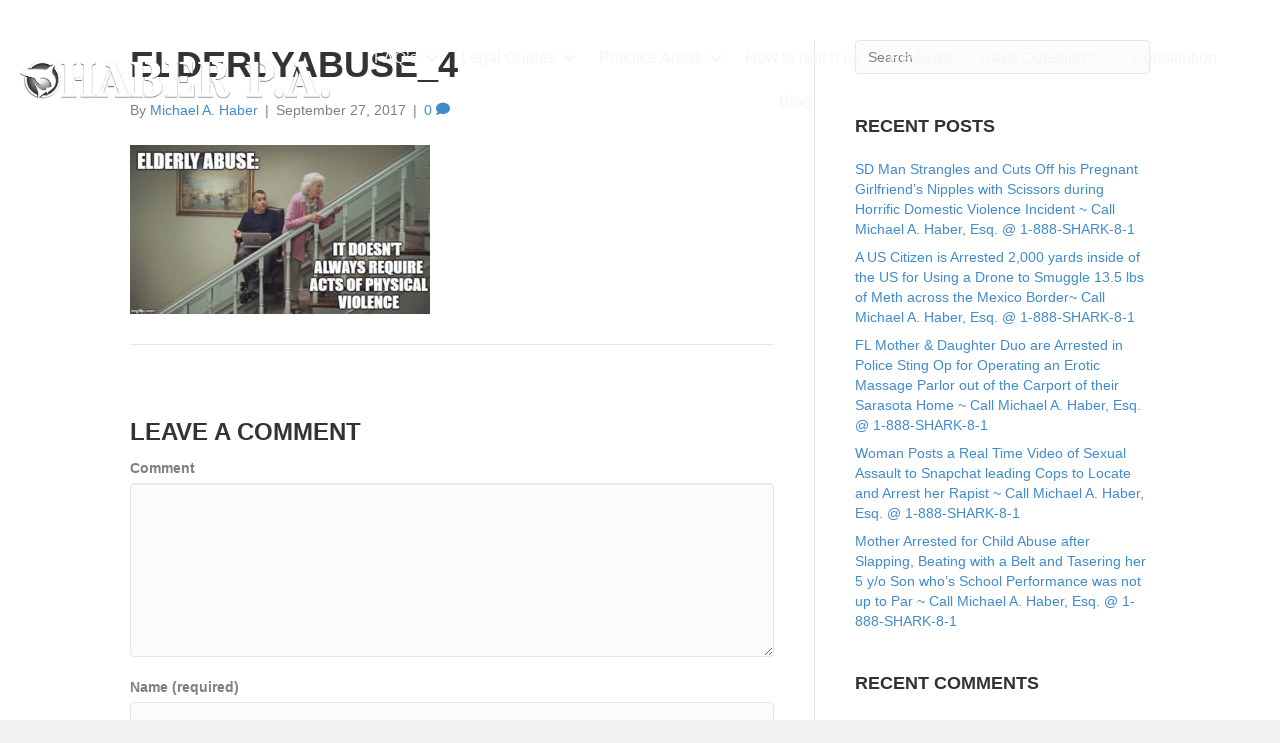

--- FILE ---
content_type: text/html; charset=UTF-8
request_url: https://criminallaw.miami/blog/2016/05/my-84-yo-mother-was-tricked-into.html/elderlyabuse_4
body_size: 16895
content:
<!DOCTYPE html>
<html lang="en-US">
<head>
<meta charset="UTF-8" />
<meta name='viewport' content='width=device-width, initial-scale=1.0' />
<meta http-equiv='X-UA-Compatible' content='IE=edge' />
<link rel="profile" href="https://gmpg.org/xfn/11" />
<title>ElderlyAbuse_4 - Haber P.A.</title>
<meta name='robots' content='max-image-preview:large' />

<!-- This site is optimized with the Yoast SEO Premium plugin v13.4.1 - https://yoast.com/wordpress/plugins/seo/ -->
<meta name="robots" content="max-snippet:-1, max-image-preview:large, max-video-preview:-1"/>
<link rel="canonical" href="https://criminallaw.miami/blog/2016/05/my-84-yo-mother-was-tricked-into.html/elderlyabuse_4" />
<meta property="og:locale" content="en_US" />
<meta property="og:type" content="article" />
<meta property="og:title" content="ElderlyAbuse_4 - Haber P.A." />
<meta property="og:url" content="https://criminallaw.miami/blog/2016/05/my-84-yo-mother-was-tricked-into.html/elderlyabuse_4" />
<meta property="og:site_name" content="Haber P.A." />
<meta property="article:publisher" content="https://www.facebook.com/HaberPA/" />
<meta property="article:author" content="https://www.facebook.com/HaberPA/" />
<meta property="og:image" content="https://criminallaw.miami/wp-content/uploads/2017/09/ElderlyAbuse_4.jpg" />
<meta property="og:image:secure_url" content="https://criminallaw.miami/wp-content/uploads/2017/09/ElderlyAbuse_4.jpg" />
<meta property="og:image:width" content="512" />
<meta property="og:image:height" content="288" />
<meta name="twitter:card" content="summary" />
<meta name="twitter:title" content="ElderlyAbuse_4 - Haber P.A." />
<meta name="twitter:site" content="@sharky910" />
<meta name="twitter:image" content="https://criminallaw.miami/wp-content/uploads/2017/09/ElderlyAbuse_4.jpg" />
<meta name="twitter:creator" content="@sharky910" />
<meta name="geo.placename" content="North Miami" />
<meta name="geo.position" content="25.8913828;-80.16248840000002" />
<meta name="geo.region" content="US" />
<script type='application/ld+json' class='yoast-schema-graph yoast-schema-graph--main'>{"@context":"https://schema.org","@graph":[{"@type":["Organization","Place","LegalService"],"@id":"https://criminallaw.miami/#organization","name":"Haber P.A.","url":"https://criminallaw.miami/","sameAs":["https://www.facebook.com/HaberPA/","https://www.youtube.com/channel/UCgxrC1rMp7UFagGzxmOAxRA","https://twitter.com/sharky910"],"logo":{"@type":"ImageObject","@id":"https://criminallaw.miami/#logo","inLanguage":"en-US","url":"https://criminallaw.miami/wp-content/uploads/2017/08/logo.inverted.png","width":413,"height":50,"caption":"Haber P.A."},"image":{"@id":"https://criminallaw.miami/#logo"},"location":{"@id":"https://criminallaw.miami/blog/2016/05/my-84-yo-mother-was-tricked-into.html/elderlyabuse_4#local-place"},"address":{"@id":"https://criminallaw.miami/blog/2016/05/my-84-yo-mother-was-tricked-into.html/elderlyabuse_4#local-place-address"},"email":"sharky910@aol.com","telephone":"1-888-742-7581|"},{"@type":"WebSite","@id":"https://criminallaw.miami/#website","url":"https://criminallaw.miami/","name":"Haber P.A.","inLanguage":"en-US","description":"It&#039;s all about reasonable doubt","publisher":{"@id":"https://criminallaw.miami/#organization"},"potentialAction":[{"@type":"SearchAction","target":"https://criminallaw.miami/?s={search_term_string}","query-input":"required name=search_term_string"}]},{"@type":"WebPage","@id":"https://criminallaw.miami/blog/2016/05/my-84-yo-mother-was-tricked-into.html/elderlyabuse_4#webpage","url":"https://criminallaw.miami/blog/2016/05/my-84-yo-mother-was-tricked-into.html/elderlyabuse_4","name":"ElderlyAbuse_4 - Haber P.A.","isPartOf":{"@id":"https://criminallaw.miami/#website"},"inLanguage":"en-US","datePublished":"2017-09-27T17:14:40+00:00","dateModified":"2017-09-27T18:38:37+00:00","potentialAction":[{"@type":"ReadAction","target":["https://criminallaw.miami/blog/2016/05/my-84-yo-mother-was-tricked-into.html/elderlyabuse_4"]}]},{"@type":"Place","@id":"https://criminallaw.miami/blog/2016/05/my-84-yo-mother-was-tricked-into.html/elderlyabuse_4#local-place","address":{"@type":"PostalAddress","@id":"https://criminallaw.miami/blog/2016/05/my-84-yo-mother-was-tricked-into.html/elderlyabuse_4#local-place-address","streetAddress":"12555 Biscayne Boulevard, # 893","addressLocality":"North Miami","postalCode":"33181","addressRegion":"Florida","addressCountry":"US"},"geo":{"@type":"GeoCoordinates","latitude":"25.8913828","longitude":"-80.16248840000002"},"openingHoursSpecification":[{"@type":"OpeningHoursSpecification","dayOfWeek":["Monday","Tuesday","Wednesday","Thursday","Friday"],"opens":"09:00","closes":"17:00"},{"@type":"OpeningHoursSpecification","dayOfWeek":["Saturday","Sunday"],"opens":"00:00","closes":"00:00"}],"telephone":"1-888-742-7581|"}]}</script>
<!-- / Yoast SEO Premium plugin. -->

<link rel='dns-prefetch' href='//fonts.googleapis.com' />
<link href='https://fonts.gstatic.com' crossorigin rel='preconnect' />
<link rel="alternate" type="application/rss+xml" title="Haber P.A. &raquo; Feed" href="https://criminallaw.miami/feed" />
<link rel="alternate" type="application/rss+xml" title="Haber P.A. &raquo; Comments Feed" href="https://criminallaw.miami/comments/feed" />
<link rel="alternate" type="application/rss+xml" title="Haber P.A. &raquo; ElderlyAbuse_4 Comments Feed" href="https://criminallaw.miami/blog/2016/05/my-84-yo-mother-was-tricked-into.html/elderlyabuse_4/feed" />
<script type="c79bb8f1805d23faa4b17876-text/javascript">
window._wpemojiSettings = {"baseUrl":"https:\/\/s.w.org\/images\/core\/emoji\/15.0.3\/72x72\/","ext":".png","svgUrl":"https:\/\/s.w.org\/images\/core\/emoji\/15.0.3\/svg\/","svgExt":".svg","source":{"concatemoji":"https:\/\/criminallaw.miami\/wp-includes\/js\/wp-emoji-release.min.js?ver=6.6.4"}};
/*! This file is auto-generated */
!function(i,n){var o,s,e;function c(e){try{var t={supportTests:e,timestamp:(new Date).valueOf()};sessionStorage.setItem(o,JSON.stringify(t))}catch(e){}}function p(e,t,n){e.clearRect(0,0,e.canvas.width,e.canvas.height),e.fillText(t,0,0);var t=new Uint32Array(e.getImageData(0,0,e.canvas.width,e.canvas.height).data),r=(e.clearRect(0,0,e.canvas.width,e.canvas.height),e.fillText(n,0,0),new Uint32Array(e.getImageData(0,0,e.canvas.width,e.canvas.height).data));return t.every(function(e,t){return e===r[t]})}function u(e,t,n){switch(t){case"flag":return n(e,"\ud83c\udff3\ufe0f\u200d\u26a7\ufe0f","\ud83c\udff3\ufe0f\u200b\u26a7\ufe0f")?!1:!n(e,"\ud83c\uddfa\ud83c\uddf3","\ud83c\uddfa\u200b\ud83c\uddf3")&&!n(e,"\ud83c\udff4\udb40\udc67\udb40\udc62\udb40\udc65\udb40\udc6e\udb40\udc67\udb40\udc7f","\ud83c\udff4\u200b\udb40\udc67\u200b\udb40\udc62\u200b\udb40\udc65\u200b\udb40\udc6e\u200b\udb40\udc67\u200b\udb40\udc7f");case"emoji":return!n(e,"\ud83d\udc26\u200d\u2b1b","\ud83d\udc26\u200b\u2b1b")}return!1}function f(e,t,n){var r="undefined"!=typeof WorkerGlobalScope&&self instanceof WorkerGlobalScope?new OffscreenCanvas(300,150):i.createElement("canvas"),a=r.getContext("2d",{willReadFrequently:!0}),o=(a.textBaseline="top",a.font="600 32px Arial",{});return e.forEach(function(e){o[e]=t(a,e,n)}),o}function t(e){var t=i.createElement("script");t.src=e,t.defer=!0,i.head.appendChild(t)}"undefined"!=typeof Promise&&(o="wpEmojiSettingsSupports",s=["flag","emoji"],n.supports={everything:!0,everythingExceptFlag:!0},e=new Promise(function(e){i.addEventListener("DOMContentLoaded",e,{once:!0})}),new Promise(function(t){var n=function(){try{var e=JSON.parse(sessionStorage.getItem(o));if("object"==typeof e&&"number"==typeof e.timestamp&&(new Date).valueOf()<e.timestamp+604800&&"object"==typeof e.supportTests)return e.supportTests}catch(e){}return null}();if(!n){if("undefined"!=typeof Worker&&"undefined"!=typeof OffscreenCanvas&&"undefined"!=typeof URL&&URL.createObjectURL&&"undefined"!=typeof Blob)try{var e="postMessage("+f.toString()+"("+[JSON.stringify(s),u.toString(),p.toString()].join(",")+"));",r=new Blob([e],{type:"text/javascript"}),a=new Worker(URL.createObjectURL(r),{name:"wpTestEmojiSupports"});return void(a.onmessage=function(e){c(n=e.data),a.terminate(),t(n)})}catch(e){}c(n=f(s,u,p))}t(n)}).then(function(e){for(var t in e)n.supports[t]=e[t],n.supports.everything=n.supports.everything&&n.supports[t],"flag"!==t&&(n.supports.everythingExceptFlag=n.supports.everythingExceptFlag&&n.supports[t]);n.supports.everythingExceptFlag=n.supports.everythingExceptFlag&&!n.supports.flag,n.DOMReady=!1,n.readyCallback=function(){n.DOMReady=!0}}).then(function(){return e}).then(function(){var e;n.supports.everything||(n.readyCallback(),(e=n.source||{}).concatemoji?t(e.concatemoji):e.wpemoji&&e.twemoji&&(t(e.twemoji),t(e.wpemoji)))}))}((window,document),window._wpemojiSettings);
</script>

<style id='wp-emoji-styles-inline-css'>

	img.wp-smiley, img.emoji {
		display: inline !important;
		border: none !important;
		box-shadow: none !important;
		height: 1em !important;
		width: 1em !important;
		margin: 0 0.07em !important;
		vertical-align: -0.1em !important;
		background: none !important;
		padding: 0 !important;
	}
</style>
<link rel='stylesheet' id='wp-block-library-css' href='https://criminallaw.miami/wp-includes/css/dist/block-library/style.min.css?ver=6.6.4' media='all' />
<style id='wp-block-library-theme-inline-css'>
.wp-block-audio :where(figcaption){color:#555;font-size:13px;text-align:center}.is-dark-theme .wp-block-audio :where(figcaption){color:#ffffffa6}.wp-block-audio{margin:0 0 1em}.wp-block-code{border:1px solid #ccc;border-radius:4px;font-family:Menlo,Consolas,monaco,monospace;padding:.8em 1em}.wp-block-embed :where(figcaption){color:#555;font-size:13px;text-align:center}.is-dark-theme .wp-block-embed :where(figcaption){color:#ffffffa6}.wp-block-embed{margin:0 0 1em}.blocks-gallery-caption{color:#555;font-size:13px;text-align:center}.is-dark-theme .blocks-gallery-caption{color:#ffffffa6}:root :where(.wp-block-image figcaption){color:#555;font-size:13px;text-align:center}.is-dark-theme :root :where(.wp-block-image figcaption){color:#ffffffa6}.wp-block-image{margin:0 0 1em}.wp-block-pullquote{border-bottom:4px solid;border-top:4px solid;color:currentColor;margin-bottom:1.75em}.wp-block-pullquote cite,.wp-block-pullquote footer,.wp-block-pullquote__citation{color:currentColor;font-size:.8125em;font-style:normal;text-transform:uppercase}.wp-block-quote{border-left:.25em solid;margin:0 0 1.75em;padding-left:1em}.wp-block-quote cite,.wp-block-quote footer{color:currentColor;font-size:.8125em;font-style:normal;position:relative}.wp-block-quote.has-text-align-right{border-left:none;border-right:.25em solid;padding-left:0;padding-right:1em}.wp-block-quote.has-text-align-center{border:none;padding-left:0}.wp-block-quote.is-large,.wp-block-quote.is-style-large,.wp-block-quote.is-style-plain{border:none}.wp-block-search .wp-block-search__label{font-weight:700}.wp-block-search__button{border:1px solid #ccc;padding:.375em .625em}:where(.wp-block-group.has-background){padding:1.25em 2.375em}.wp-block-separator.has-css-opacity{opacity:.4}.wp-block-separator{border:none;border-bottom:2px solid;margin-left:auto;margin-right:auto}.wp-block-separator.has-alpha-channel-opacity{opacity:1}.wp-block-separator:not(.is-style-wide):not(.is-style-dots){width:100px}.wp-block-separator.has-background:not(.is-style-dots){border-bottom:none;height:1px}.wp-block-separator.has-background:not(.is-style-wide):not(.is-style-dots){height:2px}.wp-block-table{margin:0 0 1em}.wp-block-table td,.wp-block-table th{word-break:normal}.wp-block-table :where(figcaption){color:#555;font-size:13px;text-align:center}.is-dark-theme .wp-block-table :where(figcaption){color:#ffffffa6}.wp-block-video :where(figcaption){color:#555;font-size:13px;text-align:center}.is-dark-theme .wp-block-video :where(figcaption){color:#ffffffa6}.wp-block-video{margin:0 0 1em}:root :where(.wp-block-template-part.has-background){margin-bottom:0;margin-top:0;padding:1.25em 2.375em}
</style>
<style id='classic-theme-styles-inline-css'>
/*! This file is auto-generated */
.wp-block-button__link{color:#fff;background-color:#32373c;border-radius:9999px;box-shadow:none;text-decoration:none;padding:calc(.667em + 2px) calc(1.333em + 2px);font-size:1.125em}.wp-block-file__button{background:#32373c;color:#fff;text-decoration:none}
</style>
<style id='global-styles-inline-css'>
:root{--wp--preset--aspect-ratio--square: 1;--wp--preset--aspect-ratio--4-3: 4/3;--wp--preset--aspect-ratio--3-4: 3/4;--wp--preset--aspect-ratio--3-2: 3/2;--wp--preset--aspect-ratio--2-3: 2/3;--wp--preset--aspect-ratio--16-9: 16/9;--wp--preset--aspect-ratio--9-16: 9/16;--wp--preset--color--black: #000000;--wp--preset--color--cyan-bluish-gray: #abb8c3;--wp--preset--color--white: #ffffff;--wp--preset--color--pale-pink: #f78da7;--wp--preset--color--vivid-red: #cf2e2e;--wp--preset--color--luminous-vivid-orange: #ff6900;--wp--preset--color--luminous-vivid-amber: #fcb900;--wp--preset--color--light-green-cyan: #7bdcb5;--wp--preset--color--vivid-green-cyan: #00d084;--wp--preset--color--pale-cyan-blue: #8ed1fc;--wp--preset--color--vivid-cyan-blue: #0693e3;--wp--preset--color--vivid-purple: #9b51e0;--wp--preset--gradient--vivid-cyan-blue-to-vivid-purple: linear-gradient(135deg,rgba(6,147,227,1) 0%,rgb(155,81,224) 100%);--wp--preset--gradient--light-green-cyan-to-vivid-green-cyan: linear-gradient(135deg,rgb(122,220,180) 0%,rgb(0,208,130) 100%);--wp--preset--gradient--luminous-vivid-amber-to-luminous-vivid-orange: linear-gradient(135deg,rgba(252,185,0,1) 0%,rgba(255,105,0,1) 100%);--wp--preset--gradient--luminous-vivid-orange-to-vivid-red: linear-gradient(135deg,rgba(255,105,0,1) 0%,rgb(207,46,46) 100%);--wp--preset--gradient--very-light-gray-to-cyan-bluish-gray: linear-gradient(135deg,rgb(238,238,238) 0%,rgb(169,184,195) 100%);--wp--preset--gradient--cool-to-warm-spectrum: linear-gradient(135deg,rgb(74,234,220) 0%,rgb(151,120,209) 20%,rgb(207,42,186) 40%,rgb(238,44,130) 60%,rgb(251,105,98) 80%,rgb(254,248,76) 100%);--wp--preset--gradient--blush-light-purple: linear-gradient(135deg,rgb(255,206,236) 0%,rgb(152,150,240) 100%);--wp--preset--gradient--blush-bordeaux: linear-gradient(135deg,rgb(254,205,165) 0%,rgb(254,45,45) 50%,rgb(107,0,62) 100%);--wp--preset--gradient--luminous-dusk: linear-gradient(135deg,rgb(255,203,112) 0%,rgb(199,81,192) 50%,rgb(65,88,208) 100%);--wp--preset--gradient--pale-ocean: linear-gradient(135deg,rgb(255,245,203) 0%,rgb(182,227,212) 50%,rgb(51,167,181) 100%);--wp--preset--gradient--electric-grass: linear-gradient(135deg,rgb(202,248,128) 0%,rgb(113,206,126) 100%);--wp--preset--gradient--midnight: linear-gradient(135deg,rgb(2,3,129) 0%,rgb(40,116,252) 100%);--wp--preset--font-size--small: 13px;--wp--preset--font-size--medium: 20px;--wp--preset--font-size--large: 36px;--wp--preset--font-size--x-large: 42px;--wp--preset--spacing--20: 0.44rem;--wp--preset--spacing--30: 0.67rem;--wp--preset--spacing--40: 1rem;--wp--preset--spacing--50: 1.5rem;--wp--preset--spacing--60: 2.25rem;--wp--preset--spacing--70: 3.38rem;--wp--preset--spacing--80: 5.06rem;--wp--preset--shadow--natural: 6px 6px 9px rgba(0, 0, 0, 0.2);--wp--preset--shadow--deep: 12px 12px 50px rgba(0, 0, 0, 0.4);--wp--preset--shadow--sharp: 6px 6px 0px rgba(0, 0, 0, 0.2);--wp--preset--shadow--outlined: 6px 6px 0px -3px rgba(255, 255, 255, 1), 6px 6px rgba(0, 0, 0, 1);--wp--preset--shadow--crisp: 6px 6px 0px rgba(0, 0, 0, 1);}:where(.is-layout-flex){gap: 0.5em;}:where(.is-layout-grid){gap: 0.5em;}body .is-layout-flex{display: flex;}.is-layout-flex{flex-wrap: wrap;align-items: center;}.is-layout-flex > :is(*, div){margin: 0;}body .is-layout-grid{display: grid;}.is-layout-grid > :is(*, div){margin: 0;}:where(.wp-block-columns.is-layout-flex){gap: 2em;}:where(.wp-block-columns.is-layout-grid){gap: 2em;}:where(.wp-block-post-template.is-layout-flex){gap: 1.25em;}:where(.wp-block-post-template.is-layout-grid){gap: 1.25em;}.has-black-color{color: var(--wp--preset--color--black) !important;}.has-cyan-bluish-gray-color{color: var(--wp--preset--color--cyan-bluish-gray) !important;}.has-white-color{color: var(--wp--preset--color--white) !important;}.has-pale-pink-color{color: var(--wp--preset--color--pale-pink) !important;}.has-vivid-red-color{color: var(--wp--preset--color--vivid-red) !important;}.has-luminous-vivid-orange-color{color: var(--wp--preset--color--luminous-vivid-orange) !important;}.has-luminous-vivid-amber-color{color: var(--wp--preset--color--luminous-vivid-amber) !important;}.has-light-green-cyan-color{color: var(--wp--preset--color--light-green-cyan) !important;}.has-vivid-green-cyan-color{color: var(--wp--preset--color--vivid-green-cyan) !important;}.has-pale-cyan-blue-color{color: var(--wp--preset--color--pale-cyan-blue) !important;}.has-vivid-cyan-blue-color{color: var(--wp--preset--color--vivid-cyan-blue) !important;}.has-vivid-purple-color{color: var(--wp--preset--color--vivid-purple) !important;}.has-black-background-color{background-color: var(--wp--preset--color--black) !important;}.has-cyan-bluish-gray-background-color{background-color: var(--wp--preset--color--cyan-bluish-gray) !important;}.has-white-background-color{background-color: var(--wp--preset--color--white) !important;}.has-pale-pink-background-color{background-color: var(--wp--preset--color--pale-pink) !important;}.has-vivid-red-background-color{background-color: var(--wp--preset--color--vivid-red) !important;}.has-luminous-vivid-orange-background-color{background-color: var(--wp--preset--color--luminous-vivid-orange) !important;}.has-luminous-vivid-amber-background-color{background-color: var(--wp--preset--color--luminous-vivid-amber) !important;}.has-light-green-cyan-background-color{background-color: var(--wp--preset--color--light-green-cyan) !important;}.has-vivid-green-cyan-background-color{background-color: var(--wp--preset--color--vivid-green-cyan) !important;}.has-pale-cyan-blue-background-color{background-color: var(--wp--preset--color--pale-cyan-blue) !important;}.has-vivid-cyan-blue-background-color{background-color: var(--wp--preset--color--vivid-cyan-blue) !important;}.has-vivid-purple-background-color{background-color: var(--wp--preset--color--vivid-purple) !important;}.has-black-border-color{border-color: var(--wp--preset--color--black) !important;}.has-cyan-bluish-gray-border-color{border-color: var(--wp--preset--color--cyan-bluish-gray) !important;}.has-white-border-color{border-color: var(--wp--preset--color--white) !important;}.has-pale-pink-border-color{border-color: var(--wp--preset--color--pale-pink) !important;}.has-vivid-red-border-color{border-color: var(--wp--preset--color--vivid-red) !important;}.has-luminous-vivid-orange-border-color{border-color: var(--wp--preset--color--luminous-vivid-orange) !important;}.has-luminous-vivid-amber-border-color{border-color: var(--wp--preset--color--luminous-vivid-amber) !important;}.has-light-green-cyan-border-color{border-color: var(--wp--preset--color--light-green-cyan) !important;}.has-vivid-green-cyan-border-color{border-color: var(--wp--preset--color--vivid-green-cyan) !important;}.has-pale-cyan-blue-border-color{border-color: var(--wp--preset--color--pale-cyan-blue) !important;}.has-vivid-cyan-blue-border-color{border-color: var(--wp--preset--color--vivid-cyan-blue) !important;}.has-vivid-purple-border-color{border-color: var(--wp--preset--color--vivid-purple) !important;}.has-vivid-cyan-blue-to-vivid-purple-gradient-background{background: var(--wp--preset--gradient--vivid-cyan-blue-to-vivid-purple) !important;}.has-light-green-cyan-to-vivid-green-cyan-gradient-background{background: var(--wp--preset--gradient--light-green-cyan-to-vivid-green-cyan) !important;}.has-luminous-vivid-amber-to-luminous-vivid-orange-gradient-background{background: var(--wp--preset--gradient--luminous-vivid-amber-to-luminous-vivid-orange) !important;}.has-luminous-vivid-orange-to-vivid-red-gradient-background{background: var(--wp--preset--gradient--luminous-vivid-orange-to-vivid-red) !important;}.has-very-light-gray-to-cyan-bluish-gray-gradient-background{background: var(--wp--preset--gradient--very-light-gray-to-cyan-bluish-gray) !important;}.has-cool-to-warm-spectrum-gradient-background{background: var(--wp--preset--gradient--cool-to-warm-spectrum) !important;}.has-blush-light-purple-gradient-background{background: var(--wp--preset--gradient--blush-light-purple) !important;}.has-blush-bordeaux-gradient-background{background: var(--wp--preset--gradient--blush-bordeaux) !important;}.has-luminous-dusk-gradient-background{background: var(--wp--preset--gradient--luminous-dusk) !important;}.has-pale-ocean-gradient-background{background: var(--wp--preset--gradient--pale-ocean) !important;}.has-electric-grass-gradient-background{background: var(--wp--preset--gradient--electric-grass) !important;}.has-midnight-gradient-background{background: var(--wp--preset--gradient--midnight) !important;}.has-small-font-size{font-size: var(--wp--preset--font-size--small) !important;}.has-medium-font-size{font-size: var(--wp--preset--font-size--medium) !important;}.has-large-font-size{font-size: var(--wp--preset--font-size--large) !important;}.has-x-large-font-size{font-size: var(--wp--preset--font-size--x-large) !important;}
:where(.wp-block-post-template.is-layout-flex){gap: 1.25em;}:where(.wp-block-post-template.is-layout-grid){gap: 1.25em;}
:where(.wp-block-columns.is-layout-flex){gap: 2em;}:where(.wp-block-columns.is-layout-grid){gap: 2em;}
:root :where(.wp-block-pullquote){font-size: 1.5em;line-height: 1.6;}
</style>
<link rel='stylesheet' id='wprev-fb-combine-css' href='https://criminallaw.miami/wp-content/plugins/wp-facebook-reviews/public/css/wprev-fb-combine.css?ver=13.9' media='all' />
<link rel='stylesheet' id='font-awesome-5-css' href='https://criminallaw.miami/wp-content/plugins/bb-plugin/fonts/fontawesome/5.13.0/css/all.min.css?ver=2.3.2.5' media='all' />
<link rel='stylesheet' id='font-awesome-css' href='https://criminallaw.miami/wp-content/plugins/bb-plugin/fonts/fontawesome/5.13.0/css/v4-shims.min.css?ver=2.3.2.5' media='all' />
<link rel='stylesheet' id='fl-builder-layout-bundle-afa1108f2acd33292ed5bbbd30db18cc-css' href='https://criminallaw.miami/wp-content/uploads/bb-plugin/cache/afa1108f2acd33292ed5bbbd30db18cc-layout-bundle.css?ver=2.3.2.5-1.3.0.2' media='all' />
<link rel='stylesheet' id='youtube-channel-gallery-css' href='https://criminallaw.miami/wp-content/plugins/youtube-channel-gallery/styles.css?ver=6.6.4' media='all' />
<link rel='stylesheet' id='jquery.magnific-popup-css' href='https://criminallaw.miami/wp-content/plugins/youtube-channel-gallery/magnific-popup.css?ver=6.6.4' media='all' />
<link rel='stylesheet' id='jquery-magnificpopup-css' href='https://criminallaw.miami/wp-content/plugins/bb-plugin/css/jquery.magnificpopup.min.css?ver=2.3.2.5' media='all' />
<link rel='stylesheet' id='bootstrap-css' href='https://criminallaw.miami/wp-content/themes/bb-theme/css/bootstrap.min.css?ver=1.7.6.2' media='all' />
<link rel='stylesheet' id='fl-automator-skin-css' href='https://criminallaw.miami/wp-content/uploads/bb-theme/skin-66c3a869a8050.css?ver=1.7.6.2' media='all' />
<link rel='stylesheet' id='pp-animate-css' href='https://criminallaw.miami/wp-content/plugins/bbpowerpack/assets/css/animate.min.css?ver=3.5.1' media='all' />
<link rel='stylesheet' id='fl-builder-google-fonts-363a85cad793701131b832d6516dcbc1-css' href='//fonts.googleapis.com/css?family=Stardos+Stencil%3A700&#038;ver=6.6.4' media='all' />
<script id="jquery-core-js-extra" type="c79bb8f1805d23faa4b17876-text/javascript">
var uabb = {"ajax_url":"https:\/\/criminallaw.miami\/wp-admin\/admin-ajax.php"};
</script>
<script src="https://criminallaw.miami/wp-includes/js/jquery/jquery.min.js?ver=3.7.1" id="jquery-core-js" type="c79bb8f1805d23faa4b17876-text/javascript"></script>
<script src="https://criminallaw.miami/wp-includes/js/jquery/jquery-migrate.min.js?ver=3.4.1" id="jquery-migrate-js" type="c79bb8f1805d23faa4b17876-text/javascript"></script>
<script src="https://criminallaw.miami/wp-content/plugins/wp-facebook-reviews/public/js/wprs-unslider-swipe.js?ver=13.9" id="wp-fb-reviews_unslider-swipe-min-js" type="c79bb8f1805d23faa4b17876-text/javascript"></script>
<script id="wp-fb-reviews_plublic-js-extra" type="c79bb8f1805d23faa4b17876-text/javascript">
var wprevpublicjs_script_vars = {"wpfb_nonce":"a6152781c6","wpfb_ajaxurl":"https:\/\/criminallaw.miami\/wp-admin\/admin-ajax.php","wprevpluginsurl":"https:\/\/criminallaw.miami\/wp-content\/plugins\/wp-facebook-reviews"};
</script>
<script src="https://criminallaw.miami/wp-content/plugins/wp-facebook-reviews/public/js/wprev-public.js?ver=13.9" id="wp-fb-reviews_plublic-js" type="c79bb8f1805d23faa4b17876-text/javascript"></script>
<script src="https://criminallaw.miami/wp-includes/js/imagesloaded.min.js?ver=6.6.4" id="imagesloaded-js" type="c79bb8f1805d23faa4b17876-text/javascript"></script>
<link rel="https://api.w.org/" href="https://criminallaw.miami/wp-json/" /><link rel="alternate" title="JSON" type="application/json" href="https://criminallaw.miami/wp-json/wp/v2/media/5808" /><link rel="EditURI" type="application/rsd+xml" title="RSD" href="https://criminallaw.miami/xmlrpc.php?rsd" />
<meta name="generator" content="WordPress 6.6.4" />
<link rel='shortlink' href='https://criminallaw.miami/?p=5808' />
<link rel="alternate" title="oEmbed (JSON)" type="application/json+oembed" href="https://criminallaw.miami/wp-json/oembed/1.0/embed?url=https%3A%2F%2Fcriminallaw.miami%2Fblog%2F2016%2F05%2Fmy-84-yo-mother-was-tricked-into.html%2Felderlyabuse_4" />
<link rel="alternate" title="oEmbed (XML)" type="text/xml+oembed" href="https://criminallaw.miami/wp-json/oembed/1.0/embed?url=https%3A%2F%2Fcriminallaw.miami%2Fblog%2F2016%2F05%2Fmy-84-yo-mother-was-tricked-into.html%2Felderlyabuse_4&#038;format=xml" />
<style>.recentcomments a{display:inline !important;padding:0 !important;margin:0 !important;}</style><link rel="icon" href="https://criminallaw.miami/wp-content/uploads/2017/07/haberpalogo-150x150.png" sizes="32x32" />
<link rel="icon" href="https://criminallaw.miami/wp-content/uploads/2017/07/haberpalogo.png" sizes="192x192" />
<link rel="apple-touch-icon" href="https://criminallaw.miami/wp-content/uploads/2017/07/haberpalogo.png" />
<meta name="msapplication-TileImage" content="https://criminallaw.miami/wp-content/uploads/2017/07/haberpalogo.png" />
<link rel="stylesheet" href="https://criminallaw.miami/wp-content/themes/wwwcriminallawmiami/style.css" /></head>
<body class="attachment attachment-template-default single single-attachment postid-5808 attachmentid-5808 attachment-jpeg fl-theme-builder-footer fl-theme-builder-header fl-framework-bootstrap fl-preset-default fl-full-width fl-search-active" itemscope="itemscope" itemtype="https://schema.org/WebPage">
<a aria-label="Skip to content" class="fl-screen-reader-text" href="#fl-main-content">Skip to content</a><div class="fl-page">
	<header class="fl-builder-content fl-builder-content-4685 fl-builder-global-templates-locked" data-post-id="4685" itemscope="itemscope" itemtype="http://schema.org/WPHeader" data-type="header" data-sticky="1" data-sticky-breakpoint="medium" data-shrink="1" data-overlay="1" data-overlay-bg="transparent"><div class="fl-row fl-row-full-width fl-row-bg-color fl-node-59840e6332546 fl-visible-desktop-medium" data-node="59840e6332546">
	<div class="fl-row-content-wrap">
		<div class="uabb-row-separator uabb-top-row-separator" >
</div>
						<div class="fl-row-content fl-row-fixed-width fl-node-content">
		
<div class="fl-col-group fl-node-59840e633257f fl-col-group-equal-height fl-col-group-align-center" data-node="59840e633257f">
			<div class="fl-col fl-node-59840e63325b9 fl-col-small" data-node="59840e63325b9">
	<div class="fl-col-content fl-node-content">
	<div class="fl-module fl-module-fancy-text fl-node-5984892cc0f13" data-node="5984892cc0f13">
	<div class="fl-module-content fl-node-content">
		
<div class="uabb-module-content uabb-fancy-text-node">
	<h4 class="uabb-fancy-text-wrap uabb-fancy-text-type"><!--
	--><span class="uabb-fancy-text-prefix">Call me confidentially at 1-888-</span><!--	--><span class="uabb-fancy-text-main uabb-typed-main-wrap"><span class="uabb-typed-main"></span></span><!--
	--><span class="uabb-fancy-text-suffix"></span>
	</h4></div>
	</div>
</div>
	</div>
</div>
			<div class="fl-col fl-node-59840e63325f6 fl-col-small" data-node="59840e63325f6">
	<div class="fl-col-content fl-node-content">
	<div class="fl-module fl-module-icon-group fl-node-59840e6332630" data-node="59840e6332630">
	<div class="fl-module-content fl-node-content">
		<div class="fl-icon-group">

	<span class="fl-icon">
								<a href="https://www.facebook.com/HaberPA/" target="_blank" aria-label="link to https://www.facebook.com/HaberPA/" rel="noopener" >
							<i class="fa fa-facebook" aria-hidden="true"></i>
				</a>
			</span>
	

	<span class="fl-icon">
								<a href="https://twitter.com/sharky910" target="_blank" aria-label="link to https://twitter.com/sharky910" rel="noopener" >
							<i class="fa fa-twitter" aria-hidden="true"></i>
				</a>
			</span>
	

	<span class="fl-icon">
								<a href="https://www.youtube.com/channel/UCgxrC1rMp7UFagGzxmOAxRA" target="_blank" aria-label="link to https://www.youtube.com/channel/UCgxrC1rMp7UFagGzxmOAxRA" rel="noopener" >
							<i class="fa fa-youtube-play" aria-hidden="true"></i>
				</a>
			</span>
	

	<span class="fl-icon">
								<a href="/cdn-cgi/l/email-protection#55263d34273e2c6c646515343a397b363a38" target="_blank" aria-label="link to mailto:sharky910@aol.com" rel="noopener">
							<i class="fa fa-at" aria-hidden="true"></i>
				</a>
			</span>
	
</div>
	</div>
</div>
	</div>
</div>
	</div>
		</div>
	</div>
</div>
<div class="fl-row fl-row-full-width fl-row-bg-color fl-node-59840e63323e7" data-node="59840e63323e7">
	<div class="fl-row-content-wrap">
		<div class="uabb-row-separator uabb-top-row-separator" >
</div>
						<div class="fl-row-content fl-row-full-width fl-node-content">
		
<div class="fl-col-group fl-node-5984d5205cb93 fl-col-group-equal-height fl-col-group-align-center fl-col-group-custom-width" data-node="5984d5205cb93">
			<div class="fl-col fl-node-5984d5205ccc0 fl-col-small" data-node="5984d5205ccc0">
	<div class="fl-col-content fl-node-content">
	<div class="fl-module fl-module-pp-image fl-node-599a073d4a217" data-node="599a073d4a217">
	<div class="fl-module-content fl-node-content">
		<div class="pp-photo-container">
	<div class="pp-photo pp-photo-align-center pp-photo-align-responsive-default" itemscope itemtype="http://schema.org/ImageObject">
		<div class="pp-photo-content ">
			<div class="pp-photo-content-inner">
									<a href="/" target="_self" itemprop="url">
										<img loading="lazy" decoding="async" width="823" height="99" class="pp-photo-img wp-image-4884 size-full" src="https://criminallaw.miami/wp-content/uploads/2017/08/logo.png" alt="HABER P.A." itemprop="image" srcset="https://criminallaw.miami/wp-content/uploads/2017/08/logo.png 823w, https://criminallaw.miami/wp-content/uploads/2017/08/logo-300x36.png 300w, https://criminallaw.miami/wp-content/uploads/2017/08/logo-768x92.png 768w" sizes="(max-width: 823px) 100vw, 823px" />
						<div class="pp-overlay-bg"></div>
															</a>
															</div>
		</div>
	</div>
</div>
	</div>
</div>
	</div>
</div>
			<div class="fl-col fl-node-5984d5205cd00" data-node="5984d5205cd00">
	<div class="fl-col-content fl-node-content">
	<div class="fl-module fl-module-menu fl-node-59840e633250e" data-node="59840e633250e">
	<div class="fl-module-content fl-node-content">
		<div class="fl-menu fl-menu-responsive-toggle-mobile">
	<button class="fl-menu-mobile-toggle hamburger" aria-label="Menu"><span class="svg-container"><svg version="1.1" class="hamburger-menu" xmlns="http://www.w3.org/2000/svg" xmlns:xlink="http://www.w3.org/1999/xlink" viewBox="0 0 512 512">
<rect class="fl-hamburger-menu-top" width="512" height="102"/>
<rect class="fl-hamburger-menu-middle" y="205" width="512" height="102"/>
<rect class="fl-hamburger-menu-bottom" y="410" width="512" height="102"/>
</svg>
</span></button>	<div class="fl-clear"></div>
	<nav aria-label="Menu" itemscope="itemscope" itemtype="https://schema.org/SiteNavigationElement"><ul id="menu-header-menu" class="menu fl-menu-horizontal fl-toggle-arrows"><li id="menu-item-4533" class="menu-item menu-item-type-post_type menu-item-object-page menu-item-has-children fl-has-submenu"><div class="fl-has-submenu-container"><a href="https://criminallaw.miami/faqs">FAQ&#8217;s</a><span class="fl-menu-toggle"></span></div><ul class="sub-menu">	<li id="menu-item-4701" class="menu-item menu-item-type-post_type menu-item-object-page"><a href="https://criminallaw.miami/faqs/controlled-substances-narcotics-drugs">Controlled Substances / Narcotics / Drugs</a></li>	<li id="menu-item-4707" class="menu-item menu-item-type-post_type menu-item-object-page"><a href="https://criminallaw.miami/faqs/probation-community-control-house-arrest">Probation / Community Control / House Arrest</a></li>	<li id="menu-item-4718" class="menu-item menu-item-type-post_type menu-item-object-page"><a href="https://criminallaw.miami/faqs/floridas-boating-laws-and-regulations">Florida&#8217;s boating laws and regulations</a></li>	<li id="menu-item-4719" class="menu-item menu-item-type-post_type menu-item-object-page"><a href="https://criminallaw.miami/faqs/domestic-violence">Domestic Violence</a></li>	<li id="menu-item-4720" class="menu-item menu-item-type-post_type menu-item-object-page"><a href="https://criminallaw.miami/faqs/dui-bui-impaired-driving-webisodes">DUI / BUI / Impaired Driving Webisodes</a></li>	<li id="menu-item-4721" class="menu-item menu-item-type-post_type menu-item-object-page"><a href="https://criminallaw.miami/faqs/5th-amendment">5th Amendment</a></li>	<li id="menu-item-4722" class="menu-item menu-item-type-post_type menu-item-object-page"><a href="https://criminallaw.miami/faqs/4th-amendment">4th Amendment</a></li></ul></li><li id="menu-item-5041" class="menu-item menu-item-type-custom menu-item-object-custom menu-item-has-children fl-has-submenu"><div class="fl-has-submenu-container"><a>Legal Guides</a><span class="fl-menu-toggle"></span></div><ul class="sub-menu">	<li id="menu-item-5057" class="menu-item menu-item-type-post_type menu-item-object-legal_article"><a href="https://criminallaw.miami/legal-article/dui-blow-not-blow-question">DUI: To Blow or Not to Blow… That is the question</a></li>	<li id="menu-item-5058" class="menu-item menu-item-type-post_type menu-item-object-legal_article"><a href="https://criminallaw.miami/legal-article/encounters-detentions-arrests-guide-understanding-4th-amendment-seizures-persons">Encounters, Detentions, and Arrests: A Guide to Understanding 4th Amendment Seizures of Persons</a></li>	<li id="menu-item-5059" class="menu-item menu-item-type-post_type menu-item-object-legal_article"><a href="https://criminallaw.miami/legal-article/probation-house-arrest-community-control-survive">What is Probation / House Arrest / Community Control and How to Survive</a></li>	<li id="menu-item-5060" class="menu-item menu-item-type-post_type menu-item-object-legal_article"><a href="https://criminallaw.miami/legal-article/pre-trial-intervention-diversion-right">Pre-Trial intervention / Diversion: What is it and is it right for me?</a></li>	<li id="menu-item-5061" class="menu-item menu-item-type-post_type menu-item-object-legal_article"><a href="https://criminallaw.miami/legal-article/speedy-trial-and-statute-limitations-florida-courts">Speedy Trial and the Statute of Limitations in Florida Criminal Courts</a></li>	<li id="menu-item-5062" class="menu-item menu-item-type-post_type menu-item-object-legal_article"><a href="https://criminallaw.miami/legal-article/sentencing-florida-mathematics-procedures-and-realities">Sentencing in Florida: The mathematics, procedures and the realities</a></li>	<li id="menu-item-5063" class="menu-item menu-item-type-post_type menu-item-object-legal_article"><a href="https://criminallaw.miami/legal-article/possession-fl-what-it-how-does-state-prove-it-how-can-i-beat-it">Possession Charges: What are they? How does the State prove them? How can I win?</a></li>	<li id="menu-item-5064" class="menu-item menu-item-type-post_type menu-item-object-legal_article"><a href="https://criminallaw.miami/legal-article/diversion-bot-practical-guide-michael-haber-pa">DUI Diversion Generally &#038; Miami-Dade County &#8220;BOT&#8221; / Back on Track Program Specifically</a></li>	<li id="menu-item-5065" class="menu-item menu-item-type-post_type menu-item-object-legal_article"><a href="https://criminallaw.miami/legal-article/theft-larceny-florida-overview-michael-haber-esq">Theft &#038; Larceny Offenses</a></li>	<li id="menu-item-5066" class="menu-item menu-item-type-post_type menu-item-object-legal_article"><a href="https://criminallaw.miami/legal-article/sealing-and-expunging-records-fl-legal-guide-michael-haber">Sealing and Expunging Records</a></li></ul></li><li id="menu-item-5077" class="menu-item menu-item-type-custom menu-item-object-custom menu-item-has-children fl-has-submenu"><div class="fl-has-submenu-container"><a>Practice Areas</a><span class="fl-menu-toggle"></span></div><ul class="sub-menu">	<li id="menu-item-5108" class="menu-item menu-item-type-post_type menu-item-object-practice_area"><a href="https://criminallaw.miami/practice_area/criminal-defense-state-court">Criminal Defense in State Court</a></li>	<li id="menu-item-5109" class="menu-item menu-item-type-post_type menu-item-object-practice_area"><a href="https://criminallaw.miami/practice_area/sentencing-mitigation-mental-health">Sentencing, Mitigation &#038;, Mental Health</a></li>	<li id="menu-item-5110" class="menu-item menu-item-type-post_type menu-item-object-practice_area"><a href="https://criminallaw.miami/practice_area/criminal-defense-federal-court">Criminal Defense in Federal Court</a></li>	<li id="menu-item-5111" class="menu-item menu-item-type-post_type menu-item-object-practice_area"><a href="https://criminallaw.miami/practice_area/criminal-defense-juvenile-court">Criminal Defense in Juvenile Court</a></li>	<li id="menu-item-5112" class="menu-item menu-item-type-post_type menu-item-object-practice_area"><a href="https://criminallaw.miami/practice_area/defending-dui-bui-cases">Defending DUI &#038; BUI Cases</a></li>	<li id="menu-item-5113" class="menu-item menu-item-type-post_type menu-item-object-practice_area"><a href="https://criminallaw.miami/practice_area/domestic-violence-cases-criminal-civil">Domestic Violence Cases, Criminal and Civil</a></li>	<li id="menu-item-5114" class="menu-item menu-item-type-post_type menu-item-object-practice_area"><a href="https://criminallaw.miami/practice_area/defending-narcotics-cases">Defending Narcotics Cases</a></li>	<li id="menu-item-5115" class="menu-item menu-item-type-post_type menu-item-object-practice_area"><a href="https://criminallaw.miami/practice_area/practice-areaprobation-community-control-house-arrest-violations-modifications">Probation / Community Control / House Arrest Violations &#038; Modifications</a></li></ul></li><li id="menu-item-15" class="menu-item menu-item-type-post_type menu-item-object-page"><a href="https://criminallaw.miami/contact">How to reach us</a></li><li id="menu-item-9601" class="menu-item menu-item-type-custom menu-item-object-custom"><a href="https://www.avvo.com/attorneys/33181-fl-michael-haber-1281525/reviews.html" target="_blank" rel="nofollow">Reviews</a></li><li id="menu-item-4725" class="menu-item menu-item-type-post_type menu-item-object-page"><a href="https://criminallaw.miami/send-me-your-question">Have Questions?</a></li><li id="menu-item-4728" class="menu-item menu-item-type-post_type menu-item-object-page"><a href="https://criminallaw.miami/get-a-free-copy-of-the-constitution">Constitution</a></li><li id="menu-item-9778" class="menu-item menu-item-type-custom menu-item-object-custom"><a href="http://blog.criminallaw.miami/">Blog</a></li></ul></nav></div>
	</div>
</div>
	</div>
</div>
	</div>
		</div>
	</div>
</div>
</header><div class="uabb-js-breakpoint" style="display: none;"></div>	<div id="fl-main-content" class="fl-page-content" itemprop="mainContentOfPage" role="main">

		
<div class="container">
	<div class="row">

		
		<div class="fl-content fl-content-left col-md-8">
			<article class="fl-post post-5808 attachment type-attachment status-inherit hentry" id="fl-post-5808" itemscope itemtype="https://schema.org/BlogPosting">

	
	<header class="fl-post-header" role="banner">
		<h1 class="fl-post-title" itemprop="headline">
			ElderlyAbuse_4					</h1>
		<div class="fl-post-meta fl-post-meta-top"><span class="fl-post-author">By <a href="https://criminallaw.miami/blog/author/michael"><span>Michael A. Haber</span></a></span><span class="fl-sep"> | </span><span class="fl-post-date">September 27, 2017</span><span class="fl-sep"> | </span><span class="fl-comments-popup-link"><a href="https://criminallaw.miami/blog/2016/05/my-84-yo-mother-was-tricked-into.html/elderlyabuse_4#respond" tabindex="-1" aria-hidden="true"><span aria-label="Comments: 0">0 <i aria-hidden="true" class="fas fa-comment"></i></span></a></span></div><meta itemscope itemprop="mainEntityOfPage" itemtype="https://schema.org/WebPage" itemid="https://criminallaw.miami/blog/2016/05/my-84-yo-mother-was-tricked-into.html/elderlyabuse_4" content="ElderlyAbuse_4" /><meta itemprop="datePublished" content="2017-09-27" /><meta itemprop="dateModified" content="2017-09-27" /><div itemprop="publisher" itemscope itemtype="https://schema.org/Organization"><meta itemprop="name" content="Haber P.A."></div><div itemscope itemprop="author" itemtype="https://schema.org/Person"><meta itemprop="url" content="https://criminallaw.miami/blog/author/michael" /><meta itemprop="name" content="Michael A. Haber" /></div><div itemprop="interactionStatistic" itemscope itemtype="https://schema.org/InteractionCounter"><meta itemprop="interactionType" content="https://schema.org/CommentAction" /><meta itemprop="userInteractionCount" content="0" /></div>	</header><!-- .fl-post-header -->

	
	
	<div class="fl-post-content clearfix" itemprop="text">
		<p class="attachment"><a href='https://criminallaw.miami/wp-content/uploads/2017/09/ElderlyAbuse_4.jpg'><img fetchpriority="high" decoding="async" width="300" height="169" src="https://criminallaw.miami/wp-content/uploads/2017/09/ElderlyAbuse_4-300x169.jpg" class="attachment-medium size-medium" alt="" srcset="https://criminallaw.miami/wp-content/uploads/2017/09/ElderlyAbuse_4-300x169.jpg 300w, https://criminallaw.miami/wp-content/uploads/2017/09/ElderlyAbuse_4.jpg 512w" sizes="(max-width: 300px) 100vw, 300px" /></a></p>
	</div><!-- .fl-post-content -->

	
	<div class="fl-post-meta fl-post-meta-bottom"><div class="fl-post-cats-tags"></div></div>		
</article>
<div class="fl-comments">

	
			<div id="respond" class="comment-respond">
		<h3 id="reply-title" class="comment-reply-title">Leave a Comment <small><a rel="nofollow" id="cancel-comment-reply-link" href="/blog/2016/05/my-84-yo-mother-was-tricked-into.html/elderlyabuse_4#respond" style="display:none;">Cancel Reply</a></small></h3><form action="https://criminallaw.miami/wp-comments-post.php" method="post" id="fl-comment-form" class="fl-comment-form"><label for="fl-comment">Comment</label><textarea id="fl-comment" name="comment" class="form-control" cols="60" rows="8" tabindex="4"></textarea><br /><label for="fl-author">Name (required)</label>
									<input type="text" id="fl-author" name="author" class="form-control" value="" tabindex="1" aria-required="true" /><br />
<label for="fl-email">Email (will not be published) (required)</label>
									<input type="text" id="fl-email" name="email" class="form-control" value="" tabindex="2" aria-required="true" /><br />
<label for="fl-url">Website</label>
									<input type="text" id="fl-url" name="url" class="form-control" value="" tabindex="3" /><br />
<p class="comment-form-cookies-consent"><input id="wp-comment-cookies-consent" name="wp-comment-cookies-consent" type="checkbox" value="yes" /> <label for="wp-comment-cookies-consent">Save my name, email, and website in this browser for the next time I comment.</label></p>
<p class="form-submit"><input name="submit" type="submit" id="fl-comment-form-submit" class="btn btn-primary" value="Submit Comment" /> <input type='hidden' name='comment_post_ID' value='5808' id='comment_post_ID' />
<input type='hidden' name='comment_parent' id='comment_parent' value='0' />
</p><p style="display: none;"><input type="hidden" id="akismet_comment_nonce" name="akismet_comment_nonce" value="6d1eafced1" /></p><p style="display: none !important;" class="akismet-fields-container" data-prefix="ak_"><label>&#916;<textarea name="ak_hp_textarea" cols="45" rows="8" maxlength="100"></textarea></label><input type="hidden" id="ak_js_1" name="ak_js" value="33"/><script data-cfasync="false" src="/cdn-cgi/scripts/5c5dd728/cloudflare-static/email-decode.min.js"></script><script type="c79bb8f1805d23faa4b17876-text/javascript">document.getElementById( "ak_js_1" ).setAttribute( "value", ( new Date() ).getTime() );</script></p></form>	</div><!-- #respond -->
	<p class="akismet_comment_form_privacy_notice">This site uses Akismet to reduce spam. <a href="https://akismet.com/privacy/" target="_blank" rel="nofollow noopener">Learn how your comment data is processed.</a></p>	</div>


<!-- .fl-post -->
		</div>

		<div class="fl-sidebar fl-sidebar-right fl-sidebar-display-desktop col-md-4" itemscope="itemscope" itemtype="https://schema.org/WPSideBar">
		<aside id="search-2" class="fl-widget widget_search"><form aria-label="Search" method="get" role="search" action="https://criminallaw.miami/" title="Type and press Enter to search.">
	<input aria-label="Search" type="search" class="fl-search-input form-control" name="s" value="Search" onfocus="if (!window.__cfRLUnblockHandlers) return false; if (this.value === 'Search') { this.value = ''; }" onblur="if (!window.__cfRLUnblockHandlers) return false; if (this.value === '') this.value='Search';" data-cf-modified-c79bb8f1805d23faa4b17876-="" />
</form>
</aside>
		<aside id="recent-posts-2" class="fl-widget widget_recent_entries">
		<h4 class="fl-widget-title">Recent Posts</h4>
		<ul>
											<li>
					<a href="https://criminallaw.miami/blog/2017/09/sd-man-strangles-and-cuts-off-his.html">SD Man Strangles and Cuts Off his Pregnant Girlfriend&#8217;s Nipples with Scissors during Horrific Domestic Violence Incident ~ Call Michael A. Haber, Esq. @ 1-888-SHARK-8-1</a>
									</li>
											<li>
					<a href="https://criminallaw.miami/blog/2017/09/a-us-citizen-is-arrested-2000-yards.html">A US Citizen is Arrested 2,000 yards inside of the US for Using a Drone to Smuggle 13.5 lbs of Meth across the Mexico Border~ Call Michael A. Haber, Esq. @ 1-888-SHARK-8-1</a>
									</li>
											<li>
					<a href="https://criminallaw.miami/blog/2017/09/fl-mother-daughter-duo-are-arrested-in.html">FL Mother &#038; Daughter Duo are Arrested in Police Sting Op for Operating an Erotic Massage Parlor out of the Carport of their Sarasota Home ~ Call Michael A. Haber, Esq. @ 1-888-SHARK-8-1</a>
									</li>
											<li>
					<a href="https://criminallaw.miami/blog/2017/09/woman-posts-real-time-video-of-sexual.html">Woman Posts a Real Time Video of Sexual Assault to Snapchat leading Cops to Locate and Arrest her Rapist ~ Call Michael A. Haber, Esq. @ 1-888-SHARK-8-1</a>
									</li>
											<li>
					<a href="https://criminallaw.miami/blog/2017/09/mother-arrested-for-child-abuse-after.html">Mother Arrested for Child Abuse after Slapping, Beating with a Belt and Tasering her 5 y/o Son who&#8217;s School Performance was not up to Par ~ Call Michael A. Haber, Esq. @ 1-888-SHARK-8-1</a>
									</li>
					</ul>

		</aside><aside id="recent-comments-2" class="fl-widget widget_recent_comments"><h4 class="fl-widget-title">Recent Comments</h4><ul id="recentcomments"></ul></aside><aside id="archives-2" class="fl-widget widget_archive"><h4 class="fl-widget-title">Archives</h4>
			<ul>
					<li><a href='https://criminallaw.miami/blog/2017/09'>September 2017</a></li>
	<li><a href='https://criminallaw.miami/blog/2017/08'>August 2017</a></li>
	<li><a href='https://criminallaw.miami/blog/2017/07'>July 2017</a></li>
	<li><a href='https://criminallaw.miami/blog/2017/06'>June 2017</a></li>
	<li><a href='https://criminallaw.miami/blog/2017/05'>May 2017</a></li>
	<li><a href='https://criminallaw.miami/blog/2017/04'>April 2017</a></li>
	<li><a href='https://criminallaw.miami/blog/2017/03'>March 2017</a></li>
	<li><a href='https://criminallaw.miami/blog/2017/02'>February 2017</a></li>
	<li><a href='https://criminallaw.miami/blog/2017/01'>January 2017</a></li>
	<li><a href='https://criminallaw.miami/blog/2016/12'>December 2016</a></li>
	<li><a href='https://criminallaw.miami/blog/2016/11'>November 2016</a></li>
	<li><a href='https://criminallaw.miami/blog/2016/10'>October 2016</a></li>
	<li><a href='https://criminallaw.miami/blog/2016/08'>August 2016</a></li>
	<li><a href='https://criminallaw.miami/blog/2016/07'>July 2016</a></li>
	<li><a href='https://criminallaw.miami/blog/2016/06'>June 2016</a></li>
	<li><a href='https://criminallaw.miami/blog/2016/05'>May 2016</a></li>
	<li><a href='https://criminallaw.miami/blog/2016/04'>April 2016</a></li>
	<li><a href='https://criminallaw.miami/blog/2016/03'>March 2016</a></li>
	<li><a href='https://criminallaw.miami/blog/2016/02'>February 2016</a></li>
	<li><a href='https://criminallaw.miami/blog/2016/01'>January 2016</a></li>
	<li><a href='https://criminallaw.miami/blog/2015/12'>December 2015</a></li>
	<li><a href='https://criminallaw.miami/blog/2015/11'>November 2015</a></li>
	<li><a href='https://criminallaw.miami/blog/2015/10'>October 2015</a></li>
	<li><a href='https://criminallaw.miami/blog/2015/09'>September 2015</a></li>
	<li><a href='https://criminallaw.miami/blog/2015/08'>August 2015</a></li>
	<li><a href='https://criminallaw.miami/blog/2015/07'>July 2015</a></li>
	<li><a href='https://criminallaw.miami/blog/2015/06'>June 2015</a></li>
	<li><a href='https://criminallaw.miami/blog/2015/05'>May 2015</a></li>
	<li><a href='https://criminallaw.miami/blog/2015/04'>April 2015</a></li>
	<li><a href='https://criminallaw.miami/blog/2015/03'>March 2015</a></li>
	<li><a href='https://criminallaw.miami/blog/2015/02'>February 2015</a></li>
	<li><a href='https://criminallaw.miami/blog/2015/01'>January 2015</a></li>
	<li><a href='https://criminallaw.miami/blog/2014/12'>December 2014</a></li>
	<li><a href='https://criminallaw.miami/blog/2014/11'>November 2014</a></li>
	<li><a href='https://criminallaw.miami/blog/2014/10'>October 2014</a></li>
			</ul>

			</aside><aside id="categories-2" class="fl-widget widget_categories"><h4 class="fl-widget-title">Categories</h4>
			<ul>
					<li class="cat-item cat-item-10676"><a href="https://criminallaw.miami/blog/category/main-page">main page</a>
</li>
	<li class="cat-item cat-item-1"><a href="https://criminallaw.miami/blog/category/uncategorized">Uncategorized</a>
</li>
			</ul>

			</aside>	</div>

	</div>
</div>


	</div><!-- .fl-page-content -->
	<footer class="fl-builder-content fl-builder-content-4670 fl-builder-global-templates-locked" data-post-id="4670" itemscope="itemscope" itemtype="http://schema.org/WPFooter" data-type="footer"><div class="fl-row fl-row-full-width fl-row-bg-photo fl-node-5983ee872f638 fl-row-full-height fl-row-align-center" data-node="5983ee872f638">
	<div class="fl-row-content-wrap">
		<div class="uabb-row-separator uabb-top-row-separator" >
</div>
						<div class="fl-row-content fl-row-fixed-width fl-node-content">
		
<div class="fl-col-group fl-node-5983a169b5463" data-node="5983a169b5463">
			<div class="fl-col fl-node-5983a169b5cc7" data-node="5983a169b5cc7">
	<div class="fl-col-content fl-node-content">
	<div class="fl-module fl-module-info-box fl-node-5981749c30ae3" data-node="5981749c30ae3">
	<div class="fl-module-content fl-node-content">
		<div class="uabb-module-content uabb-infobox infobox-center ">
	<div class="uabb-infobox-left-right-wrap">
	<div class="uabb-infobox-content"> 
			<div class='uabb-infobox-title-wrap'><h3 class="uabb-infobox-title">BOUTIQUE CRIMINAL DEFENSE, DUI, BUI, DOMESTIC VIOLENCE, SEAL & EXPUNGE AND VICTIM'S RIGHTS ADVOCACY REPRESENTATION</h3></div>			<div class="uabb-infobox-text-wrap">
				<div class="uabb-infobox-text uabb-text-editor"><p>Should you find yourself facing law enforcement then please invoke your 5th Amendment right to remain silent and your 6th Amendment right to counsel and call #HaberPA, where "It's all about Reasonable Doubt!"</p>
</div>			</div> 
						</div>	</div>
</div>
	</div>
</div>
<div class="fl-module fl-module-heading fl-node-5981749c30b1b" data-node="5981749c30b1b">
	<div class="fl-module-content fl-node-content">
		<h2 class="fl-heading">
		<span class="fl-heading-text">REQUEST A FREE CASE EVALUATION</span>
	</h2>
	</div>
</div>
<div class="fl-module fl-module-pp-gravity-form fl-node-59a1acd7b3341" data-node="59a1acd7b3341">
	<div class="fl-module-content fl-node-content">
		<div class="pp-gf-content">
				
                <div class='gf_browser_chrome gform_wrapper' id='gform_wrapper_3' ><div id='gf_3' class='gform_anchor' tabindex='-1'></div><form method='post' enctype='multipart/form-data' target='gform_ajax_frame_3' id='gform_3'  action='/blog/2016/05/my-84-yo-mother-was-tricked-into.html/elderlyabuse_4#gf_3'>
                        <div class='gform_body'><ul id='gform_fields_3' class='gform_fields top_label form_sublabel_below description_below'><li id='field_3_5'  class='gfield gsection split-start field_sublabel_below field_description_below gfield_visibility_visible' ><h2 class='gsection_title'></h2></li><li id='field_3_14'  class='gfield gfield_contains_required field_sublabel_below field_description_below gfield_visibility_visible' ><label class='gfield_label' for='input_3_14' >Full Name<span class='gfield_required'>*</span></label><div class='ginput_container ginput_container_text'><input name='input_14' id='input_3_14' type='text' value='' class='large'   tabindex='101' placeholder='Full Name' aria-required="true" aria-invalid="false" /></div></li><li id='field_3_12'  class='gfield gsection split-end field_sublabel_below field_description_below gfield_visibility_visible' ><h2 class='gsection_title'></h2></li><li id='field_3_13'  class='gfield gsection split-start field_sublabel_below field_description_below gfield_visibility_visible' ><h2 class='gsection_title'></h2></li><li id='field_3_2'  class='gfield split-start gfield_contains_required field_sublabel_below field_description_below gfield_visibility_visible' ><label class='gfield_label' for='input_3_2' >Email<span class='gfield_required'>*</span></label><div class='ginput_container ginput_container_email'>
                            <input name='input_2' id='input_3_2' type='email' value='' class='large' tabindex='102'  placeholder='Email' aria-required="true" aria-invalid="false" />
                        </div></li><li id='field_3_6'  class='gfield gsection split-end field_sublabel_below field_description_below gfield_visibility_visible' ><h2 class='gsection_title'></h2></li><li id='field_3_7'  class='gfield gsection split-start field_sublabel_below field_description_below gfield_visibility_visible' ><h2 class='gsection_title'></h2></li><li id='field_3_3'  class='gfield gfield_contains_required field_sublabel_below field_description_below gfield_visibility_visible' ><label class='gfield_label' for='input_3_3' >Phone<span class='gfield_required'>*</span></label><div class='ginput_container ginput_container_phone'><input name='input_3' id='input_3_3' type='tel' value='' class='large' tabindex='103' placeholder='Phone Number' aria-required="true" aria-invalid="false"  /></div></li><li id='field_3_8'  class='gfield gsection split-end field_sublabel_below field_description_below gfield_visibility_visible' ><h2 class='gsection_title'></h2></li><li id='field_3_11'  class='gfield gsection new-row field_sublabel_below field_description_below gfield_visibility_visible' ><h2 class='gsection_title'></h2></li><li id='field_3_4'  class='gfield gfield_contains_required field_sublabel_below field_description_below gfield_visibility_visible' ><label class='gfield_label' for='input_3_4' >Message<span class='gfield_required'>*</span></label><div class='ginput_container ginput_container_textarea'><textarea name='input_4' id='input_3_4' class='textarea medium' tabindex='104'   placeholder='Describe your case with detail, I will let you know what I can do for you, and of course don&#039;t forget to leave your contact information so I can call you back...' aria-required="true" aria-invalid="false"   rows='10' cols='50'></textarea></div></li><li id='field_3_17'  class='gfield field_sublabel_below field_description_below gfield_visibility_visible' ><label class='gfield_label' for='input_3_17' >CAPTCHA</label><div id='input_3_17' class='ginput_container ginput_recaptcha' data-sitekey='6Lc7siATAAAAAJ4E_OiCl6-BwqhAze-IglyMMTTF'  data-theme='dark' data-tabindex='105'  data-badge=''></div></li>
                            </ul></div>
        <div class='gform_footer top_label'> <input type='submit' id='gform_submit_button_3' class='gform_button button' value='I want a free consultation, thank you! &gt;&gt;' tabindex='106' onclick="if (!window.__cfRLUnblockHandlers) return false; if(window[&quot;gf_submitting_3&quot;]){return false;}  if( !jQuery(&quot;#gform_3&quot;)[0].checkValidity || jQuery(&quot;#gform_3&quot;)[0].checkValidity()){window[&quot;gf_submitting_3&quot;]=true;}  " onkeypress="if (!window.__cfRLUnblockHandlers) return false; if( event.keyCode == 13 ){ if(window[&quot;gf_submitting_3&quot;]){return false;} if( !jQuery(&quot;#gform_3&quot;)[0].checkValidity || jQuery(&quot;#gform_3&quot;)[0].checkValidity()){window[&quot;gf_submitting_3&quot;]=true;}  jQuery(&quot;#gform_3&quot;).trigger(&quot;submit&quot;,[true]); }" data-cf-modified-c79bb8f1805d23faa4b17876-="" /> <input type='hidden' name='gform_ajax' value='form_id=3&amp;title=&amp;description=&amp;tabindex=101' />
            <input type='hidden' class='gform_hidden' name='is_submit_3' value='1' />
            <input type='hidden' class='gform_hidden' name='gform_submit' value='3' />
            
            <input type='hidden' class='gform_hidden' name='gform_unique_id' value='' />
            <input type='hidden' class='gform_hidden' name='state_3' value='WyJbXSIsImI2NjVlYzc5YjAyZDA1YjVjN2NiOTVmZDMzMDFhOTU5Il0=' />
            <input type='hidden' class='gform_hidden' name='gform_target_page_number_3' id='gform_target_page_number_3' value='0' />
            <input type='hidden' class='gform_hidden' name='gform_source_page_number_3' id='gform_source_page_number_3' value='1' />
            <input type='hidden' name='gform_field_values' value='' />
            
        </div>
                        <p style="display: none !important;" class="akismet-fields-container" data-prefix="ak_"><label>&#916;<textarea name="ak_hp_textarea" cols="45" rows="8" maxlength="100"></textarea></label><input type="hidden" id="ak_js_2" name="ak_js" value="183"/><script type="c79bb8f1805d23faa4b17876-text/javascript">document.getElementById( "ak_js_2" ).setAttribute( "value", ( new Date() ).getTime() );</script></p></form>
                        </div>
                <iframe style='display:none;width:0px;height:0px;' src='about:blank' name='gform_ajax_frame_3' id='gform_ajax_frame_3' title='Ajax Frame'>This iframe contains the logic required to handle Ajax powered Gravity Forms.</iframe>
                <script type="c79bb8f1805d23faa4b17876-text/javascript">jQuery(document).ready(function($){gformInitSpinner( 3, 'https://criminallaw.miami/wp-content/plugins/gravityforms/images/spinner.gif' );jQuery('#gform_ajax_frame_3').on('load',function(){var contents = jQuery(this).contents().find('*').html();var is_postback = contents.indexOf('GF_AJAX_POSTBACK') >= 0;if(!is_postback){return;}var form_content = jQuery(this).contents().find('#gform_wrapper_3');var is_confirmation = jQuery(this).contents().find('#gform_confirmation_wrapper_3').length > 0;var is_redirect = contents.indexOf('gformRedirect(){') >= 0;var is_form = form_content.length > 0 && ! is_redirect && ! is_confirmation;var mt = parseInt(jQuery('html').css('margin-top'), 10) + parseInt(jQuery('body').css('margin-top'), 10) + 100;if(is_form){jQuery('#gform_wrapper_3').html(form_content.html());if(form_content.hasClass('gform_validation_error')){jQuery('#gform_wrapper_3').addClass('gform_validation_error');} else {jQuery('#gform_wrapper_3').removeClass('gform_validation_error');}setTimeout( function() { /* delay the scroll by 50 milliseconds to fix a bug in chrome */ jQuery(document).scrollTop(jQuery('#gform_wrapper_3').offset().top - mt); }, 50 );if(window['gformInitDatepicker']) {gformInitDatepicker();}if(window['gformInitPriceFields']) {gformInitPriceFields();}var current_page = jQuery('#gform_source_page_number_3').val();gformInitSpinner( 3, 'https://criminallaw.miami/wp-content/plugins/gravityforms/images/spinner.gif' );jQuery(document).trigger('gform_page_loaded', [3, current_page]);window['gf_submitting_3'] = false;}else if(!is_redirect){var confirmation_content = jQuery(this).contents().find('.GF_AJAX_POSTBACK').html();if(!confirmation_content){confirmation_content = contents;}setTimeout(function(){jQuery('#gform_wrapper_3').replaceWith(confirmation_content);jQuery(document).scrollTop(jQuery('#gf_3').offset().top - mt);jQuery(document).trigger('gform_confirmation_loaded', [3]);window['gf_submitting_3'] = false;}, 50);}else{jQuery('#gform_3').append(contents);if(window['gformRedirect']) {gformRedirect();}}jQuery(document).trigger('gform_post_render', [3, current_page]);} );} );</script><script type="c79bb8f1805d23faa4b17876-text/javascript"> jQuery(document).bind('gform_post_render', function(event, formId, currentPage){if(formId == 3) {if(typeof Placeholders != 'undefined'){
                        Placeholders.enable();
                    }jQuery('#input_3_3').mask('(999) 999-9999').bind('keypress', function(e){if(e.which == 13){jQuery(this).blur();} } );} } );jQuery(document).bind('gform_post_conditional_logic', function(event, formId, fields, isInit){} );</script><script type="c79bb8f1805d23faa4b17876-text/javascript"> jQuery(document).ready(function(){jQuery(document).trigger('gform_post_render', [3, 1]) } ); </script>
	</div>
	</div>
</div>
	</div>
</div>
	</div>
		</div>
	</div>
</div>
<div class="fl-row fl-row-full-width fl-row-bg-photo fl-node-5983ebe68fc1e fl-row-bg-overlay" data-node="5983ebe68fc1e">
	<div class="fl-row-content-wrap">
		<div class="uabb-row-separator uabb-top-row-separator" >
</div>
						<div class="fl-row-content fl-row-fixed-width fl-node-content">
		
<div class="fl-col-group fl-node-59816f94f1e18" data-node="59816f94f1e18">
			<div class="fl-col fl-node-59816f94f1e8d" data-node="59816f94f1e8d">
	<div class="fl-col-content fl-node-content">
	<div class="fl-module fl-module-photo fl-node-599a195f0487c" data-node="599a195f0487c">
	<div class="fl-module-content fl-node-content">
		<div class="fl-photo fl-photo-align-center" itemscope itemtype="https://schema.org/ImageObject">
	<div class="fl-photo-content fl-photo-img-png">
				<img loading="lazy" decoding="async" class="fl-photo-img wp-image-4962 size-full" src="https://criminallaw.miami/wp-content/uploads/2017/08/logo-full.inverted.png" alt="logo-full.inverted" itemprop="image" height="50" width="807" title="logo-full.inverted" srcset="https://criminallaw.miami/wp-content/uploads/2017/08/logo-full.inverted.png 807w, https://criminallaw.miami/wp-content/uploads/2017/08/logo-full.inverted-300x19.png 300w, https://criminallaw.miami/wp-content/uploads/2017/08/logo-full.inverted-768x48.png 768w" sizes="(max-width: 807px) 100vw, 807px" />
					</div>
	</div>
	</div>
</div>
<div class="fl-module fl-module-info-box fl-node-59816f94f1ec4" data-node="59816f94f1ec4">
	<div class="fl-module-content fl-node-content">
		<div class="uabb-module-content uabb-infobox infobox-center infobox-responsive-center ">
	<div class="uabb-infobox-left-right-wrap">
	<div class="uabb-infobox-content"> 
			<div class='uabb-infobox-title-wrap'><h3 class="uabb-infobox-title">State & Federal Criminal Defense Litigation</h3></div>			<div class="uabb-infobox-text-wrap">
				<div class="uabb-infobox-text uabb-text-editor"><p style="text-align: center;">Call Toll Free 1-888-SHARK-8-1</p>
<p style="text-align: center;">12555 Biscayne Boulevard, # 893, North Miami, FL 33181</p>
<p style="text-align: center;">Office 305-381-8686 | Cell 305-798-2220</p>
<p style="text-align: center;"><a href="https://criminallaw.miami/">www.criminallaw.miami</a> | <a class="mailto" href="/cdn-cgi/l/email-protection#e89b80899a8391d1d9d8a8898784c68b8785"><span class="__cf_email__" data-cfemail="a2d1cac3d0c9db9b9392e2c3cdce8cc1cdcf">[email&#160;protected]</span></a></p>
</div>			</div> 
						</div>	</div>
</div>
	</div>
</div>
<div class="fl-module fl-module-advanced-icon fl-node-59816f94f1efc" data-node="59816f94f1efc">
	<div class="fl-module-content fl-node-content">
		
<div class="uabb-module-content adv-icon-wrap adv-icon-horizontal adv-icon-center">
<a class="adv-icon-link adv-icon-1" href="https://www.youtube.com/channel/UCgxrC1rMp7UFagGzxmOAxRA" target="_blank" rel="noopener"><div class="uabb-module-content uabb-imgicon-wrap">				<span class="uabb-icon-wrap">
			<span class="uabb-icon">
				<i class="fa fa-youtube-square"></i>
			</span>
		</span>
	
		</div></a><a class="adv-icon-link adv-icon-2" href="https://www.facebook.com/HaberPA" target="_blank" rel="noopener"><div class="uabb-module-content uabb-imgicon-wrap">				<span class="uabb-icon-wrap">
			<span class="uabb-icon">
				<i class="fa fa-facebook-square"></i>
			</span>
		</span>
	
		</div></a><a class="adv-icon-link adv-icon-3" href="https://twitter.com/sharky910" target="_blank" rel="noopener"><div class="uabb-module-content uabb-imgicon-wrap">				<span class="uabb-icon-wrap">
			<span class="uabb-icon">
				<i class="fa fa-twitter-square"></i>
			</span>
		</span>
	
		</div></a><a class="adv-icon-link adv-icon-4" href="https://plus.google.com/u/2/+MichaelHaberLaw" target="_self" ><div class="uabb-module-content uabb-imgicon-wrap">				<span class="uabb-icon-wrap">
			<span class="uabb-icon">
				<i class="fa fa-google-plus-square"></i>
			</span>
		</span>
	
		</div></a></div>
	</div>
</div>
	</div>
</div>
	</div>
		</div>
	</div>
</div>
<div class="fl-row fl-row-full-width fl-row-bg-color fl-node-5983eba49a313" data-node="5983eba49a313">
	<div class="fl-row-content-wrap">
		<div class="uabb-row-separator uabb-top-row-separator" >
</div>
						<div class="fl-row-content fl-row-fixed-width fl-node-content">
		
<div class="fl-col-group fl-node-5986e1bd79649" data-node="5986e1bd79649">
			<div class="fl-col fl-node-5986e1bd797a7" data-node="5986e1bd797a7">
	<div class="fl-col-content fl-node-content">
	<div class="fl-module fl-module-uabb-advanced-menu fl-node-5986dfd67dc35" data-node="5986dfd67dc35">
	<div class="fl-module-content fl-node-content">
				<div class="uabb-creative-menu
		 uabb-creative-menu-accordion-collapse		uabb-menu-default">
							<div class="uabb-clear"></div>
						<ul id="menu-footer-menu" class="menu uabb-creative-menu-horizontal uabb-toggle-none"><li id="menu-item-4946" class="menu-item menu-item-type-post_type menu-item-object-page uabb-creative-menu uabb-cm-style"><a href="https://criminallaw.miami/privacy-policy"><span class="menu-item-text">Privacy Policy</span></a></li>
<li id="menu-item-4749" class="menu-item menu-item-type-post_type menu-item-object-page uabb-creative-menu uabb-cm-style"><a href="https://criminallaw.miami/contact"><span class="menu-item-text">Contact Me</span></a></li>
<li id="menu-item-4750" class="menu-item menu-item-type-post_type menu-item-object-page uabb-creative-menu uabb-cm-style"><a href="https://criminallaw.miami/faqs"><span class="menu-item-text">FAQ&#8217;s</span></a></li>
<li id="menu-item-4754" class="menu-item menu-item-type-post_type menu-item-object-page uabb-creative-menu uabb-cm-style"><a href="https://criminallaw.miami/get-a-free-copy-of-the-constitution"><span class="menu-item-text">Get A Free Copy of the Constitution</span></a></li>
</ul>		</div>
		</div>
</div>
	</div>
</div>
	</div>

<div class="fl-col-group fl-node-599a22d6f3ae6" data-node="599a22d6f3ae6">
			<div class="fl-col fl-node-599a22d6f3c20" data-node="599a22d6f3c20">
	<div class="fl-col-content fl-node-content">
	<div class="fl-module fl-module-rich-text fl-node-599afc4d6ebf6" data-node="599afc4d6ebf6">
	<div class="fl-module-content fl-node-content">
		<div class="fl-rich-text">
	<p>The information on this website is for general information purposes only. Nothing on this site should be taken as legal advice for any individual case or situation. This information is not intended to create, and receipt or viewing does not constitute, an attorney-client relationship.</p>
</div>
	</div>
</div>
	</div>
</div>
	</div>

<div class="fl-col-group fl-node-599afcc3815c6 fl-col-group-equal-height fl-col-group-align-center" data-node="599afcc3815c6">
			<div class="fl-col fl-node-599afccd1fd32" data-node="599afccd1fd32">
	<div class="fl-col-content fl-node-content">
	<div class="fl-module fl-module-heading fl-node-5986dce53d656" data-node="5986dce53d656">
	<div class="fl-module-content fl-node-content">
		<h3 class="fl-heading">
		<span class="fl-heading-text">© 2017 Haber P.A.. All Rights Reserved.</span>
	</h3>
	</div>
</div>
	</div>
</div>
			<div class="fl-col fl-node-599afcc3816cb fl-col-small" data-node="599afcc3816cb">
	<div class="fl-col-content fl-node-content">
	<div class="fl-module fl-module-photo fl-node-5986ddaeef9c4" data-node="5986ddaeef9c4">
	<div class="fl-module-content fl-node-content">
		<div class="fl-photo fl-photo-align-center" itemscope itemtype="https://schema.org/ImageObject">
	<div class="fl-photo-content fl-photo-img-png">
				<a href="https://www.toplawfirm.marketing/" target="_blank" rel="noopener"  itemprop="url">
				<img decoding="async" class="fl-photo-img" src="https://toplawfirm.marketing/wp-content/uploads/2024/08/toplawfirmslogan.inverted.logo_.png" alt="toplawfirmslogan.inverted.logo_.png" itemprop="image" title="toplawfirmslogan.inverted.logo_.png"  />
				</a>
					</div>
	</div>
	</div>
</div>
	</div>
</div>
	</div>
		</div>
	</div>
</div>
</footer><div class="uabb-js-breakpoint" style="display: none;"></div>	</div><!-- .fl-page -->
<script data-cfasync="false" src="/cdn-cgi/scripts/5c5dd728/cloudflare-static/email-decode.min.js"></script><script src="https://criminallaw.miami/wp-content/plugins/bb-plugin/js/jquery.ba-throttle-debounce.min.js?ver=2.3.2.5" id="jquery-throttle-js" type="c79bb8f1805d23faa4b17876-text/javascript"></script>
<script src="https://criminallaw.miami/wp-content/plugins/bb-plugin/js/jquery.waypoints.min.js?ver=2.3.2.5" id="jquery-waypoints-js" type="c79bb8f1805d23faa4b17876-text/javascript"></script>
<script src="https://criminallaw.miami/wp-content/plugins/bb-ultimate-addon/modules/fancy-text/js/typed.js?ver=6.6.4" id="typed-js" type="c79bb8f1805d23faa4b17876-text/javascript"></script>
<script src="https://criminallaw.miami/wp-content/uploads/bb-plugin/cache/8a5c5f358de1334c16e463e756b40b99-layout-bundle.js?ver=2.3.2.5-1.3.0.2" id="fl-builder-layout-bundle-8a5c5f358de1334c16e463e756b40b99-js" type="c79bb8f1805d23faa4b17876-text/javascript"></script>
<script src="https://criminallaw.miami/wp-content/plugins/bb-plugin/js/jquery.magnificpopup.min.js?ver=2.3.2.5" id="jquery-magnificpopup-js" type="c79bb8f1805d23faa4b17876-text/javascript"></script>
<script src="https://criminallaw.miami/wp-content/plugins/bb-plugin/js/jquery.fitvids.min.js?ver=1.2" id="jquery-fitvids-js" type="c79bb8f1805d23faa4b17876-text/javascript"></script>
<script src="https://criminallaw.miami/wp-includes/js/comment-reply.min.js?ver=6.6.4" id="comment-reply-js" async data-wp-strategy="async" type="c79bb8f1805d23faa4b17876-text/javascript"></script>
<script src="https://criminallaw.miami/wp-content/themes/bb-theme/js/bootstrap.min.js?ver=1.7.6.2" id="bootstrap-js" type="c79bb8f1805d23faa4b17876-text/javascript"></script>
<script id="fl-automator-js-extra" type="c79bb8f1805d23faa4b17876-text/javascript">
var themeopts = {"medium_breakpoint":"992","mobile_breakpoint":"768"};
</script>
<script src="https://criminallaw.miami/wp-content/themes/bb-theme/js/theme.min.js?ver=1.7.6.2" id="fl-automator-js" type="c79bb8f1805d23faa4b17876-text/javascript"></script>
<script defer src="https://criminallaw.miami/wp-content/plugins/akismet/_inc/akismet-frontend.js?ver=1763008204" id="akismet-frontend-js" type="c79bb8f1805d23faa4b17876-text/javascript"></script>
<script src="https://criminallaw.miami/wp-content/plugins/gravityforms/js/jquery.json.min.js?ver=2.4.17.22" id="gform_json-js" type="c79bb8f1805d23faa4b17876-text/javascript"></script>
<script id="gform_gravityforms-js-extra" type="c79bb8f1805d23faa4b17876-text/javascript">
var gf_global = {"gf_currency_config":{"name":"U.S. Dollar","symbol_left":"$","symbol_right":"","symbol_padding":"","thousand_separator":",","decimal_separator":".","decimals":2},"base_url":"https:\/\/criminallaw.miami\/wp-content\/plugins\/gravityforms","number_formats":[],"spinnerUrl":"https:\/\/criminallaw.miami\/wp-content\/plugins\/gravityforms\/images\/spinner.gif"};
</script>
<script src="https://criminallaw.miami/wp-content/plugins/gravityforms/js/gravityforms.min.js?ver=2.4.17.22" id="gform_gravityforms-js" type="c79bb8f1805d23faa4b17876-text/javascript"></script>
<script src="https://criminallaw.miami/wp-content/plugins/gravityforms/js/jquery.maskedinput.min.js?ver=2.4.17.22" id="gform_masked_input-js" type="c79bb8f1805d23faa4b17876-text/javascript"></script>
<script src="https://criminallaw.miami/wp-content/plugins/gravityforms/js/placeholders.jquery.min.js?ver=2.4.17.22" id="gform_placeholder-js" type="c79bb8f1805d23faa4b17876-text/javascript"></script>
<script src="https://www.google.com/recaptcha/api.js?hl=en&amp;render=explicit&amp;ver=6.6.4" id="gform_recaptcha-js" type="c79bb8f1805d23faa4b17876-text/javascript"></script>
		<script type="c79bb8f1805d23faa4b17876-text/javascript">
			( function( $ ) {
				$( document ).bind( 'gform_post_render', function() {
					var gfRecaptchaPoller = setInterval( function() {
						if( ! window.grecaptcha || ! window.grecaptcha.render ) {
							return;
						}
						renderRecaptcha();
						clearInterval( gfRecaptchaPoller );
					}, 100 );
				} );
			} )( jQuery );
		</script>

		<script src="/cdn-cgi/scripts/7d0fa10a/cloudflare-static/rocket-loader.min.js" data-cf-settings="c79bb8f1805d23faa4b17876-|49" defer></script><script defer src="https://static.cloudflareinsights.com/beacon.min.js/vcd15cbe7772f49c399c6a5babf22c1241717689176015" integrity="sha512-ZpsOmlRQV6y907TI0dKBHq9Md29nnaEIPlkf84rnaERnq6zvWvPUqr2ft8M1aS28oN72PdrCzSjY4U6VaAw1EQ==" data-cf-beacon='{"version":"2024.11.0","token":"c50b11d9cc5743dab6d0968ee182e3d5","r":1,"server_timing":{"name":{"cfCacheStatus":true,"cfEdge":true,"cfExtPri":true,"cfL4":true,"cfOrigin":true,"cfSpeedBrain":true},"location_startswith":null}}' crossorigin="anonymous"></script>
</body>
</html>


<!-- Page cached by LiteSpeed Cache 7.7 on 2026-01-25 20:39:25 -->

--- FILE ---
content_type: text/html; charset=utf-8
request_url: https://www.google.com/recaptcha/api2/anchor?ar=1&k=6Lc7siATAAAAAJ4E_OiCl6-BwqhAze-IglyMMTTF&co=aHR0cHM6Ly9jcmltaW5hbGxhdy5taWFtaTo0NDM.&hl=en&v=PoyoqOPhxBO7pBk68S4YbpHZ&theme=dark&size=normal&anchor-ms=20000&execute-ms=30000&cb=l2btgfdk2sg0
body_size: 49500
content:
<!DOCTYPE HTML><html dir="ltr" lang="en"><head><meta http-equiv="Content-Type" content="text/html; charset=UTF-8">
<meta http-equiv="X-UA-Compatible" content="IE=edge">
<title>reCAPTCHA</title>
<style type="text/css">
/* cyrillic-ext */
@font-face {
  font-family: 'Roboto';
  font-style: normal;
  font-weight: 400;
  font-stretch: 100%;
  src: url(//fonts.gstatic.com/s/roboto/v48/KFO7CnqEu92Fr1ME7kSn66aGLdTylUAMa3GUBHMdazTgWw.woff2) format('woff2');
  unicode-range: U+0460-052F, U+1C80-1C8A, U+20B4, U+2DE0-2DFF, U+A640-A69F, U+FE2E-FE2F;
}
/* cyrillic */
@font-face {
  font-family: 'Roboto';
  font-style: normal;
  font-weight: 400;
  font-stretch: 100%;
  src: url(//fonts.gstatic.com/s/roboto/v48/KFO7CnqEu92Fr1ME7kSn66aGLdTylUAMa3iUBHMdazTgWw.woff2) format('woff2');
  unicode-range: U+0301, U+0400-045F, U+0490-0491, U+04B0-04B1, U+2116;
}
/* greek-ext */
@font-face {
  font-family: 'Roboto';
  font-style: normal;
  font-weight: 400;
  font-stretch: 100%;
  src: url(//fonts.gstatic.com/s/roboto/v48/KFO7CnqEu92Fr1ME7kSn66aGLdTylUAMa3CUBHMdazTgWw.woff2) format('woff2');
  unicode-range: U+1F00-1FFF;
}
/* greek */
@font-face {
  font-family: 'Roboto';
  font-style: normal;
  font-weight: 400;
  font-stretch: 100%;
  src: url(//fonts.gstatic.com/s/roboto/v48/KFO7CnqEu92Fr1ME7kSn66aGLdTylUAMa3-UBHMdazTgWw.woff2) format('woff2');
  unicode-range: U+0370-0377, U+037A-037F, U+0384-038A, U+038C, U+038E-03A1, U+03A3-03FF;
}
/* math */
@font-face {
  font-family: 'Roboto';
  font-style: normal;
  font-weight: 400;
  font-stretch: 100%;
  src: url(//fonts.gstatic.com/s/roboto/v48/KFO7CnqEu92Fr1ME7kSn66aGLdTylUAMawCUBHMdazTgWw.woff2) format('woff2');
  unicode-range: U+0302-0303, U+0305, U+0307-0308, U+0310, U+0312, U+0315, U+031A, U+0326-0327, U+032C, U+032F-0330, U+0332-0333, U+0338, U+033A, U+0346, U+034D, U+0391-03A1, U+03A3-03A9, U+03B1-03C9, U+03D1, U+03D5-03D6, U+03F0-03F1, U+03F4-03F5, U+2016-2017, U+2034-2038, U+203C, U+2040, U+2043, U+2047, U+2050, U+2057, U+205F, U+2070-2071, U+2074-208E, U+2090-209C, U+20D0-20DC, U+20E1, U+20E5-20EF, U+2100-2112, U+2114-2115, U+2117-2121, U+2123-214F, U+2190, U+2192, U+2194-21AE, U+21B0-21E5, U+21F1-21F2, U+21F4-2211, U+2213-2214, U+2216-22FF, U+2308-230B, U+2310, U+2319, U+231C-2321, U+2336-237A, U+237C, U+2395, U+239B-23B7, U+23D0, U+23DC-23E1, U+2474-2475, U+25AF, U+25B3, U+25B7, U+25BD, U+25C1, U+25CA, U+25CC, U+25FB, U+266D-266F, U+27C0-27FF, U+2900-2AFF, U+2B0E-2B11, U+2B30-2B4C, U+2BFE, U+3030, U+FF5B, U+FF5D, U+1D400-1D7FF, U+1EE00-1EEFF;
}
/* symbols */
@font-face {
  font-family: 'Roboto';
  font-style: normal;
  font-weight: 400;
  font-stretch: 100%;
  src: url(//fonts.gstatic.com/s/roboto/v48/KFO7CnqEu92Fr1ME7kSn66aGLdTylUAMaxKUBHMdazTgWw.woff2) format('woff2');
  unicode-range: U+0001-000C, U+000E-001F, U+007F-009F, U+20DD-20E0, U+20E2-20E4, U+2150-218F, U+2190, U+2192, U+2194-2199, U+21AF, U+21E6-21F0, U+21F3, U+2218-2219, U+2299, U+22C4-22C6, U+2300-243F, U+2440-244A, U+2460-24FF, U+25A0-27BF, U+2800-28FF, U+2921-2922, U+2981, U+29BF, U+29EB, U+2B00-2BFF, U+4DC0-4DFF, U+FFF9-FFFB, U+10140-1018E, U+10190-1019C, U+101A0, U+101D0-101FD, U+102E0-102FB, U+10E60-10E7E, U+1D2C0-1D2D3, U+1D2E0-1D37F, U+1F000-1F0FF, U+1F100-1F1AD, U+1F1E6-1F1FF, U+1F30D-1F30F, U+1F315, U+1F31C, U+1F31E, U+1F320-1F32C, U+1F336, U+1F378, U+1F37D, U+1F382, U+1F393-1F39F, U+1F3A7-1F3A8, U+1F3AC-1F3AF, U+1F3C2, U+1F3C4-1F3C6, U+1F3CA-1F3CE, U+1F3D4-1F3E0, U+1F3ED, U+1F3F1-1F3F3, U+1F3F5-1F3F7, U+1F408, U+1F415, U+1F41F, U+1F426, U+1F43F, U+1F441-1F442, U+1F444, U+1F446-1F449, U+1F44C-1F44E, U+1F453, U+1F46A, U+1F47D, U+1F4A3, U+1F4B0, U+1F4B3, U+1F4B9, U+1F4BB, U+1F4BF, U+1F4C8-1F4CB, U+1F4D6, U+1F4DA, U+1F4DF, U+1F4E3-1F4E6, U+1F4EA-1F4ED, U+1F4F7, U+1F4F9-1F4FB, U+1F4FD-1F4FE, U+1F503, U+1F507-1F50B, U+1F50D, U+1F512-1F513, U+1F53E-1F54A, U+1F54F-1F5FA, U+1F610, U+1F650-1F67F, U+1F687, U+1F68D, U+1F691, U+1F694, U+1F698, U+1F6AD, U+1F6B2, U+1F6B9-1F6BA, U+1F6BC, U+1F6C6-1F6CF, U+1F6D3-1F6D7, U+1F6E0-1F6EA, U+1F6F0-1F6F3, U+1F6F7-1F6FC, U+1F700-1F7FF, U+1F800-1F80B, U+1F810-1F847, U+1F850-1F859, U+1F860-1F887, U+1F890-1F8AD, U+1F8B0-1F8BB, U+1F8C0-1F8C1, U+1F900-1F90B, U+1F93B, U+1F946, U+1F984, U+1F996, U+1F9E9, U+1FA00-1FA6F, U+1FA70-1FA7C, U+1FA80-1FA89, U+1FA8F-1FAC6, U+1FACE-1FADC, U+1FADF-1FAE9, U+1FAF0-1FAF8, U+1FB00-1FBFF;
}
/* vietnamese */
@font-face {
  font-family: 'Roboto';
  font-style: normal;
  font-weight: 400;
  font-stretch: 100%;
  src: url(//fonts.gstatic.com/s/roboto/v48/KFO7CnqEu92Fr1ME7kSn66aGLdTylUAMa3OUBHMdazTgWw.woff2) format('woff2');
  unicode-range: U+0102-0103, U+0110-0111, U+0128-0129, U+0168-0169, U+01A0-01A1, U+01AF-01B0, U+0300-0301, U+0303-0304, U+0308-0309, U+0323, U+0329, U+1EA0-1EF9, U+20AB;
}
/* latin-ext */
@font-face {
  font-family: 'Roboto';
  font-style: normal;
  font-weight: 400;
  font-stretch: 100%;
  src: url(//fonts.gstatic.com/s/roboto/v48/KFO7CnqEu92Fr1ME7kSn66aGLdTylUAMa3KUBHMdazTgWw.woff2) format('woff2');
  unicode-range: U+0100-02BA, U+02BD-02C5, U+02C7-02CC, U+02CE-02D7, U+02DD-02FF, U+0304, U+0308, U+0329, U+1D00-1DBF, U+1E00-1E9F, U+1EF2-1EFF, U+2020, U+20A0-20AB, U+20AD-20C0, U+2113, U+2C60-2C7F, U+A720-A7FF;
}
/* latin */
@font-face {
  font-family: 'Roboto';
  font-style: normal;
  font-weight: 400;
  font-stretch: 100%;
  src: url(//fonts.gstatic.com/s/roboto/v48/KFO7CnqEu92Fr1ME7kSn66aGLdTylUAMa3yUBHMdazQ.woff2) format('woff2');
  unicode-range: U+0000-00FF, U+0131, U+0152-0153, U+02BB-02BC, U+02C6, U+02DA, U+02DC, U+0304, U+0308, U+0329, U+2000-206F, U+20AC, U+2122, U+2191, U+2193, U+2212, U+2215, U+FEFF, U+FFFD;
}
/* cyrillic-ext */
@font-face {
  font-family: 'Roboto';
  font-style: normal;
  font-weight: 500;
  font-stretch: 100%;
  src: url(//fonts.gstatic.com/s/roboto/v48/KFO7CnqEu92Fr1ME7kSn66aGLdTylUAMa3GUBHMdazTgWw.woff2) format('woff2');
  unicode-range: U+0460-052F, U+1C80-1C8A, U+20B4, U+2DE0-2DFF, U+A640-A69F, U+FE2E-FE2F;
}
/* cyrillic */
@font-face {
  font-family: 'Roboto';
  font-style: normal;
  font-weight: 500;
  font-stretch: 100%;
  src: url(//fonts.gstatic.com/s/roboto/v48/KFO7CnqEu92Fr1ME7kSn66aGLdTylUAMa3iUBHMdazTgWw.woff2) format('woff2');
  unicode-range: U+0301, U+0400-045F, U+0490-0491, U+04B0-04B1, U+2116;
}
/* greek-ext */
@font-face {
  font-family: 'Roboto';
  font-style: normal;
  font-weight: 500;
  font-stretch: 100%;
  src: url(//fonts.gstatic.com/s/roboto/v48/KFO7CnqEu92Fr1ME7kSn66aGLdTylUAMa3CUBHMdazTgWw.woff2) format('woff2');
  unicode-range: U+1F00-1FFF;
}
/* greek */
@font-face {
  font-family: 'Roboto';
  font-style: normal;
  font-weight: 500;
  font-stretch: 100%;
  src: url(//fonts.gstatic.com/s/roboto/v48/KFO7CnqEu92Fr1ME7kSn66aGLdTylUAMa3-UBHMdazTgWw.woff2) format('woff2');
  unicode-range: U+0370-0377, U+037A-037F, U+0384-038A, U+038C, U+038E-03A1, U+03A3-03FF;
}
/* math */
@font-face {
  font-family: 'Roboto';
  font-style: normal;
  font-weight: 500;
  font-stretch: 100%;
  src: url(//fonts.gstatic.com/s/roboto/v48/KFO7CnqEu92Fr1ME7kSn66aGLdTylUAMawCUBHMdazTgWw.woff2) format('woff2');
  unicode-range: U+0302-0303, U+0305, U+0307-0308, U+0310, U+0312, U+0315, U+031A, U+0326-0327, U+032C, U+032F-0330, U+0332-0333, U+0338, U+033A, U+0346, U+034D, U+0391-03A1, U+03A3-03A9, U+03B1-03C9, U+03D1, U+03D5-03D6, U+03F0-03F1, U+03F4-03F5, U+2016-2017, U+2034-2038, U+203C, U+2040, U+2043, U+2047, U+2050, U+2057, U+205F, U+2070-2071, U+2074-208E, U+2090-209C, U+20D0-20DC, U+20E1, U+20E5-20EF, U+2100-2112, U+2114-2115, U+2117-2121, U+2123-214F, U+2190, U+2192, U+2194-21AE, U+21B0-21E5, U+21F1-21F2, U+21F4-2211, U+2213-2214, U+2216-22FF, U+2308-230B, U+2310, U+2319, U+231C-2321, U+2336-237A, U+237C, U+2395, U+239B-23B7, U+23D0, U+23DC-23E1, U+2474-2475, U+25AF, U+25B3, U+25B7, U+25BD, U+25C1, U+25CA, U+25CC, U+25FB, U+266D-266F, U+27C0-27FF, U+2900-2AFF, U+2B0E-2B11, U+2B30-2B4C, U+2BFE, U+3030, U+FF5B, U+FF5D, U+1D400-1D7FF, U+1EE00-1EEFF;
}
/* symbols */
@font-face {
  font-family: 'Roboto';
  font-style: normal;
  font-weight: 500;
  font-stretch: 100%;
  src: url(//fonts.gstatic.com/s/roboto/v48/KFO7CnqEu92Fr1ME7kSn66aGLdTylUAMaxKUBHMdazTgWw.woff2) format('woff2');
  unicode-range: U+0001-000C, U+000E-001F, U+007F-009F, U+20DD-20E0, U+20E2-20E4, U+2150-218F, U+2190, U+2192, U+2194-2199, U+21AF, U+21E6-21F0, U+21F3, U+2218-2219, U+2299, U+22C4-22C6, U+2300-243F, U+2440-244A, U+2460-24FF, U+25A0-27BF, U+2800-28FF, U+2921-2922, U+2981, U+29BF, U+29EB, U+2B00-2BFF, U+4DC0-4DFF, U+FFF9-FFFB, U+10140-1018E, U+10190-1019C, U+101A0, U+101D0-101FD, U+102E0-102FB, U+10E60-10E7E, U+1D2C0-1D2D3, U+1D2E0-1D37F, U+1F000-1F0FF, U+1F100-1F1AD, U+1F1E6-1F1FF, U+1F30D-1F30F, U+1F315, U+1F31C, U+1F31E, U+1F320-1F32C, U+1F336, U+1F378, U+1F37D, U+1F382, U+1F393-1F39F, U+1F3A7-1F3A8, U+1F3AC-1F3AF, U+1F3C2, U+1F3C4-1F3C6, U+1F3CA-1F3CE, U+1F3D4-1F3E0, U+1F3ED, U+1F3F1-1F3F3, U+1F3F5-1F3F7, U+1F408, U+1F415, U+1F41F, U+1F426, U+1F43F, U+1F441-1F442, U+1F444, U+1F446-1F449, U+1F44C-1F44E, U+1F453, U+1F46A, U+1F47D, U+1F4A3, U+1F4B0, U+1F4B3, U+1F4B9, U+1F4BB, U+1F4BF, U+1F4C8-1F4CB, U+1F4D6, U+1F4DA, U+1F4DF, U+1F4E3-1F4E6, U+1F4EA-1F4ED, U+1F4F7, U+1F4F9-1F4FB, U+1F4FD-1F4FE, U+1F503, U+1F507-1F50B, U+1F50D, U+1F512-1F513, U+1F53E-1F54A, U+1F54F-1F5FA, U+1F610, U+1F650-1F67F, U+1F687, U+1F68D, U+1F691, U+1F694, U+1F698, U+1F6AD, U+1F6B2, U+1F6B9-1F6BA, U+1F6BC, U+1F6C6-1F6CF, U+1F6D3-1F6D7, U+1F6E0-1F6EA, U+1F6F0-1F6F3, U+1F6F7-1F6FC, U+1F700-1F7FF, U+1F800-1F80B, U+1F810-1F847, U+1F850-1F859, U+1F860-1F887, U+1F890-1F8AD, U+1F8B0-1F8BB, U+1F8C0-1F8C1, U+1F900-1F90B, U+1F93B, U+1F946, U+1F984, U+1F996, U+1F9E9, U+1FA00-1FA6F, U+1FA70-1FA7C, U+1FA80-1FA89, U+1FA8F-1FAC6, U+1FACE-1FADC, U+1FADF-1FAE9, U+1FAF0-1FAF8, U+1FB00-1FBFF;
}
/* vietnamese */
@font-face {
  font-family: 'Roboto';
  font-style: normal;
  font-weight: 500;
  font-stretch: 100%;
  src: url(//fonts.gstatic.com/s/roboto/v48/KFO7CnqEu92Fr1ME7kSn66aGLdTylUAMa3OUBHMdazTgWw.woff2) format('woff2');
  unicode-range: U+0102-0103, U+0110-0111, U+0128-0129, U+0168-0169, U+01A0-01A1, U+01AF-01B0, U+0300-0301, U+0303-0304, U+0308-0309, U+0323, U+0329, U+1EA0-1EF9, U+20AB;
}
/* latin-ext */
@font-face {
  font-family: 'Roboto';
  font-style: normal;
  font-weight: 500;
  font-stretch: 100%;
  src: url(//fonts.gstatic.com/s/roboto/v48/KFO7CnqEu92Fr1ME7kSn66aGLdTylUAMa3KUBHMdazTgWw.woff2) format('woff2');
  unicode-range: U+0100-02BA, U+02BD-02C5, U+02C7-02CC, U+02CE-02D7, U+02DD-02FF, U+0304, U+0308, U+0329, U+1D00-1DBF, U+1E00-1E9F, U+1EF2-1EFF, U+2020, U+20A0-20AB, U+20AD-20C0, U+2113, U+2C60-2C7F, U+A720-A7FF;
}
/* latin */
@font-face {
  font-family: 'Roboto';
  font-style: normal;
  font-weight: 500;
  font-stretch: 100%;
  src: url(//fonts.gstatic.com/s/roboto/v48/KFO7CnqEu92Fr1ME7kSn66aGLdTylUAMa3yUBHMdazQ.woff2) format('woff2');
  unicode-range: U+0000-00FF, U+0131, U+0152-0153, U+02BB-02BC, U+02C6, U+02DA, U+02DC, U+0304, U+0308, U+0329, U+2000-206F, U+20AC, U+2122, U+2191, U+2193, U+2212, U+2215, U+FEFF, U+FFFD;
}
/* cyrillic-ext */
@font-face {
  font-family: 'Roboto';
  font-style: normal;
  font-weight: 900;
  font-stretch: 100%;
  src: url(//fonts.gstatic.com/s/roboto/v48/KFO7CnqEu92Fr1ME7kSn66aGLdTylUAMa3GUBHMdazTgWw.woff2) format('woff2');
  unicode-range: U+0460-052F, U+1C80-1C8A, U+20B4, U+2DE0-2DFF, U+A640-A69F, U+FE2E-FE2F;
}
/* cyrillic */
@font-face {
  font-family: 'Roboto';
  font-style: normal;
  font-weight: 900;
  font-stretch: 100%;
  src: url(//fonts.gstatic.com/s/roboto/v48/KFO7CnqEu92Fr1ME7kSn66aGLdTylUAMa3iUBHMdazTgWw.woff2) format('woff2');
  unicode-range: U+0301, U+0400-045F, U+0490-0491, U+04B0-04B1, U+2116;
}
/* greek-ext */
@font-face {
  font-family: 'Roboto';
  font-style: normal;
  font-weight: 900;
  font-stretch: 100%;
  src: url(//fonts.gstatic.com/s/roboto/v48/KFO7CnqEu92Fr1ME7kSn66aGLdTylUAMa3CUBHMdazTgWw.woff2) format('woff2');
  unicode-range: U+1F00-1FFF;
}
/* greek */
@font-face {
  font-family: 'Roboto';
  font-style: normal;
  font-weight: 900;
  font-stretch: 100%;
  src: url(//fonts.gstatic.com/s/roboto/v48/KFO7CnqEu92Fr1ME7kSn66aGLdTylUAMa3-UBHMdazTgWw.woff2) format('woff2');
  unicode-range: U+0370-0377, U+037A-037F, U+0384-038A, U+038C, U+038E-03A1, U+03A3-03FF;
}
/* math */
@font-face {
  font-family: 'Roboto';
  font-style: normal;
  font-weight: 900;
  font-stretch: 100%;
  src: url(//fonts.gstatic.com/s/roboto/v48/KFO7CnqEu92Fr1ME7kSn66aGLdTylUAMawCUBHMdazTgWw.woff2) format('woff2');
  unicode-range: U+0302-0303, U+0305, U+0307-0308, U+0310, U+0312, U+0315, U+031A, U+0326-0327, U+032C, U+032F-0330, U+0332-0333, U+0338, U+033A, U+0346, U+034D, U+0391-03A1, U+03A3-03A9, U+03B1-03C9, U+03D1, U+03D5-03D6, U+03F0-03F1, U+03F4-03F5, U+2016-2017, U+2034-2038, U+203C, U+2040, U+2043, U+2047, U+2050, U+2057, U+205F, U+2070-2071, U+2074-208E, U+2090-209C, U+20D0-20DC, U+20E1, U+20E5-20EF, U+2100-2112, U+2114-2115, U+2117-2121, U+2123-214F, U+2190, U+2192, U+2194-21AE, U+21B0-21E5, U+21F1-21F2, U+21F4-2211, U+2213-2214, U+2216-22FF, U+2308-230B, U+2310, U+2319, U+231C-2321, U+2336-237A, U+237C, U+2395, U+239B-23B7, U+23D0, U+23DC-23E1, U+2474-2475, U+25AF, U+25B3, U+25B7, U+25BD, U+25C1, U+25CA, U+25CC, U+25FB, U+266D-266F, U+27C0-27FF, U+2900-2AFF, U+2B0E-2B11, U+2B30-2B4C, U+2BFE, U+3030, U+FF5B, U+FF5D, U+1D400-1D7FF, U+1EE00-1EEFF;
}
/* symbols */
@font-face {
  font-family: 'Roboto';
  font-style: normal;
  font-weight: 900;
  font-stretch: 100%;
  src: url(//fonts.gstatic.com/s/roboto/v48/KFO7CnqEu92Fr1ME7kSn66aGLdTylUAMaxKUBHMdazTgWw.woff2) format('woff2');
  unicode-range: U+0001-000C, U+000E-001F, U+007F-009F, U+20DD-20E0, U+20E2-20E4, U+2150-218F, U+2190, U+2192, U+2194-2199, U+21AF, U+21E6-21F0, U+21F3, U+2218-2219, U+2299, U+22C4-22C6, U+2300-243F, U+2440-244A, U+2460-24FF, U+25A0-27BF, U+2800-28FF, U+2921-2922, U+2981, U+29BF, U+29EB, U+2B00-2BFF, U+4DC0-4DFF, U+FFF9-FFFB, U+10140-1018E, U+10190-1019C, U+101A0, U+101D0-101FD, U+102E0-102FB, U+10E60-10E7E, U+1D2C0-1D2D3, U+1D2E0-1D37F, U+1F000-1F0FF, U+1F100-1F1AD, U+1F1E6-1F1FF, U+1F30D-1F30F, U+1F315, U+1F31C, U+1F31E, U+1F320-1F32C, U+1F336, U+1F378, U+1F37D, U+1F382, U+1F393-1F39F, U+1F3A7-1F3A8, U+1F3AC-1F3AF, U+1F3C2, U+1F3C4-1F3C6, U+1F3CA-1F3CE, U+1F3D4-1F3E0, U+1F3ED, U+1F3F1-1F3F3, U+1F3F5-1F3F7, U+1F408, U+1F415, U+1F41F, U+1F426, U+1F43F, U+1F441-1F442, U+1F444, U+1F446-1F449, U+1F44C-1F44E, U+1F453, U+1F46A, U+1F47D, U+1F4A3, U+1F4B0, U+1F4B3, U+1F4B9, U+1F4BB, U+1F4BF, U+1F4C8-1F4CB, U+1F4D6, U+1F4DA, U+1F4DF, U+1F4E3-1F4E6, U+1F4EA-1F4ED, U+1F4F7, U+1F4F9-1F4FB, U+1F4FD-1F4FE, U+1F503, U+1F507-1F50B, U+1F50D, U+1F512-1F513, U+1F53E-1F54A, U+1F54F-1F5FA, U+1F610, U+1F650-1F67F, U+1F687, U+1F68D, U+1F691, U+1F694, U+1F698, U+1F6AD, U+1F6B2, U+1F6B9-1F6BA, U+1F6BC, U+1F6C6-1F6CF, U+1F6D3-1F6D7, U+1F6E0-1F6EA, U+1F6F0-1F6F3, U+1F6F7-1F6FC, U+1F700-1F7FF, U+1F800-1F80B, U+1F810-1F847, U+1F850-1F859, U+1F860-1F887, U+1F890-1F8AD, U+1F8B0-1F8BB, U+1F8C0-1F8C1, U+1F900-1F90B, U+1F93B, U+1F946, U+1F984, U+1F996, U+1F9E9, U+1FA00-1FA6F, U+1FA70-1FA7C, U+1FA80-1FA89, U+1FA8F-1FAC6, U+1FACE-1FADC, U+1FADF-1FAE9, U+1FAF0-1FAF8, U+1FB00-1FBFF;
}
/* vietnamese */
@font-face {
  font-family: 'Roboto';
  font-style: normal;
  font-weight: 900;
  font-stretch: 100%;
  src: url(//fonts.gstatic.com/s/roboto/v48/KFO7CnqEu92Fr1ME7kSn66aGLdTylUAMa3OUBHMdazTgWw.woff2) format('woff2');
  unicode-range: U+0102-0103, U+0110-0111, U+0128-0129, U+0168-0169, U+01A0-01A1, U+01AF-01B0, U+0300-0301, U+0303-0304, U+0308-0309, U+0323, U+0329, U+1EA0-1EF9, U+20AB;
}
/* latin-ext */
@font-face {
  font-family: 'Roboto';
  font-style: normal;
  font-weight: 900;
  font-stretch: 100%;
  src: url(//fonts.gstatic.com/s/roboto/v48/KFO7CnqEu92Fr1ME7kSn66aGLdTylUAMa3KUBHMdazTgWw.woff2) format('woff2');
  unicode-range: U+0100-02BA, U+02BD-02C5, U+02C7-02CC, U+02CE-02D7, U+02DD-02FF, U+0304, U+0308, U+0329, U+1D00-1DBF, U+1E00-1E9F, U+1EF2-1EFF, U+2020, U+20A0-20AB, U+20AD-20C0, U+2113, U+2C60-2C7F, U+A720-A7FF;
}
/* latin */
@font-face {
  font-family: 'Roboto';
  font-style: normal;
  font-weight: 900;
  font-stretch: 100%;
  src: url(//fonts.gstatic.com/s/roboto/v48/KFO7CnqEu92Fr1ME7kSn66aGLdTylUAMa3yUBHMdazQ.woff2) format('woff2');
  unicode-range: U+0000-00FF, U+0131, U+0152-0153, U+02BB-02BC, U+02C6, U+02DA, U+02DC, U+0304, U+0308, U+0329, U+2000-206F, U+20AC, U+2122, U+2191, U+2193, U+2212, U+2215, U+FEFF, U+FFFD;
}

</style>
<link rel="stylesheet" type="text/css" href="https://www.gstatic.com/recaptcha/releases/PoyoqOPhxBO7pBk68S4YbpHZ/styles__ltr.css">
<script nonce="01j0aVWmEbX6dDmwmAL6Mg" type="text/javascript">window['__recaptcha_api'] = 'https://www.google.com/recaptcha/api2/';</script>
<script type="text/javascript" src="https://www.gstatic.com/recaptcha/releases/PoyoqOPhxBO7pBk68S4YbpHZ/recaptcha__en.js" nonce="01j0aVWmEbX6dDmwmAL6Mg">
      
    </script></head>
<body><div id="rc-anchor-alert" class="rc-anchor-alert"></div>
<input type="hidden" id="recaptcha-token" value="[base64]">
<script type="text/javascript" nonce="01j0aVWmEbX6dDmwmAL6Mg">
      recaptcha.anchor.Main.init("[\x22ainput\x22,[\x22bgdata\x22,\x22\x22,\[base64]/[base64]/[base64]/ZyhXLGgpOnEoW04sMjEsbF0sVywwKSxoKSxmYWxzZSxmYWxzZSl9Y2F0Y2goayl7RygzNTgsVyk/[base64]/[base64]/[base64]/[base64]/[base64]/[base64]/[base64]/bmV3IEJbT10oRFswXSk6dz09Mj9uZXcgQltPXShEWzBdLERbMV0pOnc9PTM/bmV3IEJbT10oRFswXSxEWzFdLERbMl0pOnc9PTQ/[base64]/[base64]/[base64]/[base64]/[base64]\\u003d\x22,\[base64]\\u003d\x22,\x22w4PDiD93w6DCtiLCmS5rfTXCn8OyVEvCr8OTWMOzwpE3wpnCkVRJwoASw5Nyw6HCpsO+ZX/Ch8KQw4vDhDvDp8Otw4vDgMKMTsKRw7fDjxApOsOsw5ZjFkIPwprDiwXDgzcJMVDClBnCgVhAPsOlHQEywqw/w6tdwo/CgQfDmgTChcOcaFJ0d8O/YAHDsH02Jk0+wr/[base64]/DizVZbxLCkkXDpsKSJzTDjVZww7bCg8ODw4fCkHVpw591EEHCshFHw57DgsOJHMO4WRktCXrCujvCu8OWwrXDkcOnwp7DqsOPwoNHw5HCosOwVyQiwpxpwq/Cp3zDuMOYw5ZyY8ORw7E4McKew7tYw4kxPlHDksK2HsOkdcO3wqfDu8Ozwqtuclkaw7LDrm5tUnTCp8OTJR9nwq7Dn8Kwwo8xVcOlCHNZE8K7AMOiwqnCvcKhHsKEwrnDg8KsYcKrFsOyTxdBw7QaXS4BTcO1C0R/[base64]/DlMOXWsKcecOBw7LDm8O5ElIRwpUmO8KtIcOKw6nDlMK3PiZ5dcKaccO8w5kywqrDrMOxJMK8esKjPHXDnsKTwphKYsKmPSRtLcOsw7lYwowyacOtD8OEwphTwo0iw4TDnMOBYTbDgsOkwp0PJzHDtMOiAsOcQU/Cp3rChsOnYUEtHMKoBsKmHDoJRsOLAcO0b8KoJ8OrIRYXCX8xSsO0OxgfRyjDo0ZPw71EWThRXcO9eEnCo1t4w65rw7R5Zmpnw4rCnsKwbkh2wolcw51Fw5LDqQnDs0vDuMKleBrCl0HCt8OiL8KZw5wWcMKhAwPDlMK6w4/DgkvDkGvDt2oswqHDjG7DgMOyTMOqejhnNVnCnMOUwo9Ow49Iwopgw4PDvsKEXMKPVMKswoFGezZOW8OAR1k3wq4GA0giwpc8wpRGYCs8ViF/wrXDhBbDt2zCusONwpcGw6vCsjLDocOTbVXDtXxhwr7DsRk7Sj3DqSdlw4PCoX4SwofCn8OBwpXDgz3CihrCvlBjSyEww7nChR0ZwoPDh8O+w5nDnXcYwo0/[base64]/Cu8Ocwokdw7oNw6Etw5fCqMKrwr/DuArCo8OXBRvDjW7CuBjDiA3CqMOsLsO8EcOgw4LCnsKPYU/DtsOGw6I4WFjCvcOPUsK/eMO2TcOKQnbDljDDuw/DmT4SGm4HcGUWw78yw6vCsT7CksKGelUEA3DDscKEw7Yow7F0TxnCnsOSwpzDgMOQw4LChSvDksO2w60gw6fDvcKJw6FOKQrDmMKWRsOHOMK/ZcKhC8OwV8K8dSJ1bEfCl3nCpcKyRz/Cu8O6w67CisK7wqfCsg3CoXkcw5nCtgAZGgTComVgw4HCvETDuzgKWSLDtV1IBMK0w78KLVTCosOnN8O9wp7DksKtwrDCqcKZwqscwoR4wrbCtCszIEsyf8KawrlKwpFjwpUjwqLCn8OJG8KZKcO/DUVSUSktwodhK8KLIsKYVcOVw7UDw4ciw53DrxFzcsOlw73DisOJwqUGwpPCmnHDkMOBZMK9BVAYWXrCusOOwoHDsMKiwqvCoz3CnUAMwpI+d8KFwqjDqBbCp8KOTsKlYCTDq8O2ZURkwpDCtsKzTW/ClBZ6wovDtlVmA21hXWpgwr5FXQNcw5HCsFtRaUnDkU3CisOQwoFtwrDDoMOSBsO+wrENwr/CiTdswpLChGvCsxBnw6lEw4JVR8KEQMOsd8Krw4hOw7LCrnBqwpTDgjp1w40Cw79hCMO9w6wPGsKBB8OSwrNoAMKjC2vCgC/CisKpw7I1LsOswqrDvVLDgMKZS8O4MMKpwrQFJhlrwpVHwpzCicOewq9yw6RQNkE/CTnChMKURsKGw47CnMKzw5J3wqslG8K9IVXChMOnw4/CkcOIwoYLFMK3fQ/CvMKCwrXDjXR2F8KODAHDiEDCl8OZCkE4w6FuHcORwpfCrkBZJFhQwrnCtSDDkMKPw7jCmTfCs8OWAg3DhkIUw6Rcw5/[base64]/IsOUwpnDvUI4woAWwrrCmgDDgCoVw6bCqmPDhyYmVMK0fjHCtHY9GcKXC3kWG8KGPsKyYyXCr1zDpcOzSX5Yw58ewpUfF8KEw4XCgcKvaCLCqsO7w6tTw7EKwo1oH07CrcOqwq4CworDjCTCpB/CrMOyPsKGXBlkGxxAw7PCuThsw57Dr8K0wofCtGcQJhTDoMO5FsKgwoBsY0gWS8K0FMOMXiRgYn3Ds8OjN2N/wox2wpQqAsK9w7PDtMOmS8OTw4UVFsKewqHCrWLDiRBvM1FXLcO0w64Vw55XbXg4w4bDj3XCusOTKsO6eTPCpsK7w58zw4oRZMOtHnPDkXnDqMOCwo1yS8KnfSYiw7TChsOPw7F/[base64]/Dh8K2X3tjwoTDpcOYwqEUwrbCtxzCqcOOw6lqwqHCk8KbbMKSw5UxJXNULC7Di8KBHMORwqnCrl7CnsK6w7rCi8KRwo7DpxMjGAbCmi/CvFNfWTpBwpdwC8KzBl1Iw7fCug/Dtn/Dm8KlIMKawqcmQ8OxwqHCo2zDoRBdw77DvMKvIWoqwpPCtmA2ecKvO1vDj8OmJsO/wrsGwq8swqAaw6bDijrCg8K3w4R4w43Ck8KQw5dQZxXDgSHCrcOrw7Rnw5zDvG/CusOLwq7Ctn9CdcKWw5ckw75Kwq1IcwXCpm19VWbCv8OjwovDvDlnwqwBw5gEwqfCuMOdUsK1YU3DpsOZw6HDocOdDsKoUinDhwJtf8KHDXZ7w4DDl1nDnMOXwo17BxwBwpU6w6zCiMOtwrnDiMKpw5UUIcOdw61XwonDpMODDcKnwqgyd1rCh0/[base64]/CusOqRxLDnBHCpwLCocKqIsOWwp47wqHDmzB2PEA3w74Ywo4Gb8O3dlHDozJaV1XDq8KfwrxofsKgSMK3w4MadMO+wq5YO1NAwoTDrcOaZ23DssORw5jDi8OpV3ZTw5JqTi42EF/CoxJtWANnwq/Dj0Mcd25yccOwwovDisKvwqPDi3lVFgXCksKwKsKWF8OlwonCux80w7sEMH/DnVgiwqPCujwUw47DojzCr8OBfsKbw5Q1w7lMwoU+wqJiwpFpwqDCtBchXcKQVsKqJlHCgGPCi2Q4cmdPwqdkw7MJwpNww4lAw7PCgcKZf8K4wozCsz8Ww4Qqwo/Dmg05wpUAw5zCsMOsATjCqQZDH8O+wpJpw7s5w4/CjF/Dm8KHw7oXGG1jwpwPwphwwrAtU2Iww4HCtcKaO8OXwr/CrGEnwpcDcgxyw5bCqsKUw5tcw5/DnkJUw6vDj19NU8OuFsONw5rCnHRJwo3DqC5NPV/Cvho7w58AwrTDlxF/[base64]/CsjDCpsKjeUYuw6RxwoJQGsOBAmp0w7/DhcK6w6Fvw57CkG/CvcOlfDsqcAkTw4hgecK2w7vDmC99w6HDoRhSdmzCgcOkwrfCucKqwoBNworDkAEMwo3CiMKSS8KDwrofwrbDuAHDn8OvKSNnOMKKwpg5U3dEw6VfC3JEScOAGMOrw4fDhsOoChAkEDYue8KXw41fwqZ3NzXCly4Bw6/DjERQw48yw6jCpmIbREXCh8O4w6B/K8O6wrbCjmrDlsOXwp3Do8ObZMO3w6jCoGADwqFicsK3w73Di8OhN1Mvw4vDklbCmcOTJ07DmcOtwqbCl8Oiwo/[base64]/Cl8OpwpEuw5HCimoRwqjCt8O6w6DDn8OOPcK8wqjDgElwPcOpwrlOw4MhwoxtDUkQO25eNcKAwr3Do8O7I8OAwoDCkVV1w5vCrEcTwo1ww4huw70lccOSNcOuwqlKbcOCw7IzdDhYwogyFG1nw50zBcK9wpvDpwzDo8KjwpXCpxbCmX/Cl8O4WcKQfcKSwqxjwqQpSsOVwqEvWMKnwrp2w4PDsmHDjElwYjnDuzkfKMKdwqHDiMOJDEbDqHozwpMhw7I/[base64]/Cv8KsF8KPw64+TMKYMsODHMKFdMKoRHLChBdnDsK/bMKueB8IwrfCtMOtwpEtXsO/FUPCp8OMw53CoQY1YcOLwq5jwoIgw73CtTQ1OMKMwoZmMMO7wpcudV5sw5jChsKfK8KNw5DCjsKGJ8OTAj7ChsKFwqR2wofCocKXw7/[base64]/[base64]/DhDjCvVjDhsOGdRnDhMOfeF9xZiQzwrc5KAEdVcO9WnIIOnoBBBhJEMOdDsORDsKnMcK1wrY2GcOVE8OAckfCkMOpBA/CgBzDgsOIRMOuUGRxccKNRjXCocOJSsO6w5J1T8OvRF/[base64]/c8KTPcKcGsO5w5cvw67CsTgJKMKOGMKkw5jCpsKkw5LDlcKKdsOzw4TCg8O1w6XCkMKZw55DwqFgRgsmHcKYwoDDtsOROxNpOFxFwp9nF2bCqsOFFsKHw5fCpMONwrrDtMOCRsOYMT/DsMKBPsOrdC3DksK+wq9VwrHDoMO7w4bDj0nCi1jClcK3HCPCmGLDpgxiw4vDpsOnwrI6wrDCuMK1O8KHwpDChMKAwp5UesKUw4DDhD/Dnm3DmRzDtRrDk8OEUcKiwqTDjMO3wqLDhcKBw5DDpW/DusO8LcOLeDnCksO2NsKJw4gAB2F/[base64]/[base64]/DuMK+GUspCTV0w5DDjDFIwpPDusKWXCnCocKrw63DsRLDjCXCv8KOwqPCh8K+w5kJYMORwpPCigDCl17CrC/CjRk8w4prw53CkR/[base64]/Cig4jInAKw67DmMOew4VzworDp2Y8FRsSw5XDi3YDwqPDiMKTw4kOw7RzHSHCjsKVRcOEw4V/FcO3w6ULZAXCtMKKWsONSMK3dQjCknfCjC7DmXnCpsKKAMKmCcOTPwLDizLDrFfDvMOYwr3Ds8KWw7oPCsO4w55jazLDlFHDhXzCiFvCtlYkd3HDk8Ouw4/Dp8OXwrXDhWUwZnDCi2VResKSw5jCg8KGwqzCrF7DkTxRUkRVGixaAQrDunDDisKiwpDCuMKOMMO4wo7DrcOVV2vDs3zDqXXDgsO2O8OPwpfDgcKBw6DDvcOgCDpKwqxnwqTDmEtXwqTCucKRw6sew7xWwr/DtMKaZQXCrVHCu8O3w5Exw4k0YcKBw5fCu0zDsMKew5DCg8O5djbDmMO4w57DvALChsKZAWrCr3wvwpHCosOrwrk3A8O3w4jCqWVjw5N4w77ChcOjQMOYABrDl8OePFTDtn8ZwqjCvwIfwqhxwpgYVVDDrFBlw7VRwpEZwoNewolYwog5Bm/CrBHCuMKfw6PCusOdwpwEw5tXwqFAwoTDpcOMAzAYw4o8woZLwpHCjQXDrcOWeMKYcU/CnGtnL8OCX0lrVcKwwoLCoCvCkSIgw45HworDtcKBwr0pZMKZw594w5NPKwYgwpBqPl4Iw6/DtC3ChcOeCcO7HsKiMk93dzZHwrfClcOVwpZqUsOqwo9vwoRKw6/ChsKEHSkwcwPCt8OGwoLClGzCu8KNa8KJEsKZWT7ChMOoUsOVRcOYdxTDhEkua3/Ds8OMMcKowrDDhMOjHcKVw5ESw4ANwqPDkgJjaTzDp2zDqTdKCMKnUsKDSsOLEMKwMcKDwrIkw5rDpSfCt8OPTMOpwq/CrDfCocOow44TJ0lTw7duwobDhBvClDHChRoJYMKQFMKJw4ADBMOlw7w+aWLDsTBxwpnDqXTDtSElFzPDgsO4DsOmJsOzw4c5w5QDZMO6OGNGw53Dj8OXw67DsMK/NmgBMcOnacOMw7XDkcONAMKcPcKAwoQYOMOrT8OYXsONHMOUa8OKwr3CmitAwoR5U8KQf3wCM8Kmwq/[base64]/DpsOXw6zDicKTwpdFwqHCjhDCvE7CnsKYwpjDpsOVwrLCrcOZwq3CuMKeXD1VHcKPw55dwq0mQkjCj3LCmsKywrzDrsOyGMKRwrXCuMOfJGwlfCUxdMKRVsOBw6DDr0nCpj0hwrjCpcKYw5TDhQ3DtlPDgEfCjmbCujtWw741w7hQw7ZWw4TChRg/w4hMw7/CvMOSIMKww50PfsKDw4XDtUXCuUdxSHZTBcOKS1TCg8K9wohaBzTCpMKeLsKtKRN2wqhwe3dvfxkdwpJXcXwWwoImwoVyYsOBwopRWsOYwq7Cjwl7ScK2woPCuMOFEcOmY8O6KArDuMKnw7Q3w4Rfw74lQ8Owwo5Bw4fCu8OCTsKnMUzCgcK+wo/DncKQSsOCG8O6w68bwpA5dFlzwrPDkMOdwoLCsW7DhcO9w5pVw4XDvETCgRltB8OmwrLDmh16KSnCtkEwP8K5GMO5IsK0KAnDox9tw7LCqMOsMRHCkmU2e8OcJ8KYwqJBfnPDoih8wq/ChWh/wp7DiQsofsK9RsOARn/Ds8OUwobDti7Dt0wvI8OQw4bDnMK3Iy/[base64]/CtzJJw4XCnyh1w6fCil7Dhy0HP8Oxw6HDpCYpwrrDmyxzwpN7ZsKVS8KsMMKSW8KbcMKKIWcvw6ZNw4XCkB4JB2MFwpTCvcKnawNiwrfDuUQewrERw7XCjCzCsQ3CrQXDi8OLWcKjw7FIwroKw7o6esO3w6/CmHYDKMO/XXzCiWTDjMOnfT3DrCIFYUNpT8KrKRQjwqd2wqbDjlZDw7rDs8Kww6fCmTUbKsKowojCj8O4w6pfwqJBUz04c33CrBvDqXLDlWzCqMOHLMKcwovCrhzChkArw6sZO8KrOW7CvMKhw4bCs8KMc8K/[base64]/DsMOeQG4aOgHDqMKAw6rCjkTDqMObEMKBE2fCtsKCV1fDsipnOm9MacKVwpnDvcKEwpzDmQ03AcKneFDCukkswqptwqfCvMKWDAdUFcKPJMOWcQrDuR/DiMOaAHJVS14/[base64]/Dg8KxDsKFB2t8w6XCvAkNSsOPwqcGwroDwp8RFTsXfcKNw6Z/PiVMw5Row77CmWg3IsK1cw8CZ3rDnk3CvyR7wqIiw7vDtsO2fMKfVm8DRMOEFMK/[base64]/[base64]/w74gc0p3GcOrUsKTa2vDnCtTwphNw6/DmMKQwoovEcO8w4vCr8OfwqbDlV7DgF1EwrnCv8K2wrrDjMOzZMK5wqMlIlNtIsOcw4XCki4CNjTCr8O0WH5Xw7PDtFR6w7dJY8OvbMOUYsOREhAzNsK8w6DDpWpgw5ksA8O8wpkpaXjCqMOUwr7DtMOMTcONWWjDoQ1lwrsHw49MPxfCgcKxCMO/[base64]/dMKNw4ltw4fDq8O0w6ofw6fDtnvCqMKowqzDowHDuyQVw44sF1vDoXRDw67DoE7CjArClMOewoLCk8KJUMKbwr9TwrU8b1tVaVt/w6JHw4jDr1/Dv8OBwonCj8K7wpPDs8KidE0CMD0cd3t5A2jDq8KBwpg8w4hVP8OnYsOGw4LCgsOGM8OVworConUmIMOAVk/CjHssw6HDhifCtWRuR8Oaw4Yqw5PCmUl/FzzDisKMwpYTV8Kvw7XDvsOFc8OpwrQAIiHCs0jCmgNvw4nCjwFLQ8OdNX/Dql5aw7l7bMKyPMKwEsOVW0pdwoE7wpU1w4Uhw591w7PDpiEBJF0VPcKJw7BLcMOcwofDnMOyMcK7w7zDh1hpBcKoTMKxX1jCrQBjwqJvw5/Ck115ZzFNw4bCuVEowqh6FcOdCcOFHAAlLzogwpjCqnBlwp3CqEfCuUnDtcKtX1nCjFJgMcOkw4NJw6ApLsO/G0slRMOXT8KBw757wo4sHiASbsOdw4fCrMOzPcK3ODDCqMKXPcKXwp/[base64]/CsEPCh8KLLkgnwoLCq8Kqw6rDmlTCk8OLB8OdPStUNTFkFsO+w7rDrR5UaTjCqcOYwpDDqMO9fMK9w5cDSD/Ch8KBPHA1w6/[base64]/wqNCWW/[base64]/wonDlnHDlXRlwoTCqMK1GcOBS8O5C8OmTsOVM8ODb8OyGAV/csOmIABLFGQxwrBsPsObw43CmsO5wpLCmFPDqzLDtMOeUMKHe2xhwqQ4CRxbHsKuw58qAcO+w7nCl8O7dHsxQcKcwpXCgExtwqvCmhzCpwAPw4BJCA8ew4LCpGtgckTCmC9Lw4/CsjDCh2Mhwq9wNsOIwprDrR/[base64]/CjBBWasOXfz/[base64]/NsKAKcO5YiTDh8Oywp0PN8KlKjJRw4Umw5XDu8O6DyDDnWPCksKSPUApw6TCk8Krwo7CjMKkwpnDqnxswrHChkbDtsOnCyVpRw1XworCk8OowpXCoMK6wpVoVAAmCk0EwrHDiFPDgnPDu8Kjw4XDm8O2fEjDmzbCvcOaw4/ClsOTwqUbTjnCgExIAgDCisKoOkvCpw7CmcOywr3Co1E2dytxw7vDr2fCvUhIMnciw5rDqSduVD05HMKoRMO2LDbDu8KFQMObw48mW2t/wpHCnMOaPsKjByQNOcOIw63Cj0rDo1U6w6XDmMOXwpjDssK7w6TCs8KPwo8Lw7PCtsKFAcKMwofDpAlUw6wDfmzChMK2wqjDlsOVWcOnPkvDlcO+eSPDlHzDo8K1w4A9IMKOw6XDownCvMKZNlpGCMKkMMO/wofCqcO4wqAwwo3Cp0tFw4PCscK8w6pgSMO4bcKJRGzCucOlC8KCwoEMDFEEbsOSw4QdwqAmWcKPIMK9w7fCkjPCoMKnDcOJNXvDp8K/OsKbHMOFwpBgwqvCk8ONew0MaMOiQwIaw5FCw4RPVQISYMK4YyJuHMKnIiTDnFLDlcKsw7hHw7/Cm8KJw7vCuMKhX2AKw7VNT8KuXTbCnMOVw6V2fVU7wozDpzHCsxsGLMKdwqpJwp5heMKNesO4wqPChEEdZwdzDmfDlUXDu33CucOmw5jDm8KuO8KZOX9ywobDmBQgMsKsw4jCqxEIb3zDo1NYwr0tE8KTKxrDp8OaNcKmQT1yTyc4MMK3Dw/CicKrwrQ5OyMgwprCmxNcwqDDqMKKSCckMgRUw6t8w7XClMOiw5TCrlfDkMKfOMOIwrrDiBDDvSzDhDtvVsOsaAzDj8KVVcOlwpMIwp/DgTzDiMKAw4ZNwqdAwqDCq3JjQMK/HWg3wrRUw587wovCqRIEYsKHwqZvwoLDl8O1w7XDhi1hKVvDgcOQwqsxw6rCrQU5RcOiLMKfw5l7w54pYwTDi8OMwoTDgzBvw7HCnRs3w4XCnBIuw7vDj09Tw4J9MGzDrk/DmcK3w5HDn8KSwpcKwoTCucKCTwbDoMKJbcKcwq16wqg2wp3CrB8gwpIvwqbDkShmw4DDv8OTwqRpSArDr38Dw6rChETDj1TCjsONEsK1YcKiwozCncKsw5TDicKiIcK8wq/[base64]/DtcOKw4zDsF9vJAsYwqMQVhfDq8K+w6Y2w48kw7Q+wo/CqcO4MQsDwrguw4DCq37DpMOwPcO2SMOYwp/DgcOAT3U/[base64]/[base64]/[base64]/DsSrDhcOhwpp/[base64]/CscKjwrlHKB7Dn2tvAmPDkRUgw5LDm3nCnWLCjyhVw5lwwqDCpEFXP0w6bcKHFFUASMOcwp8Lwpwfw4cOwp0FMjHDgRN9BMODd8KEw4/Cm8Ogw7nCnGkWVMO2w4EIV8OoBlozYVcgwqU/wrZ/wpXDrsO2ZcOQw7fDrcKhZRVNeVzDhMOCwroQw5tewq3DshnCjsKiwotawp/Doj7DksONSRc2NCDDp8OBa3Yhw4nDmCTCpsOuw4Z6PWwowp8TCMKqGcO6wrJTw5o8XcO/wozCpcOUF8OtwrdsMXnDrWl5RMKQUw/[base64]/DhcONMQwRw73CtU7Du2MKwp5hBVkcQWnDgj7CqMKjAhDDn8KZwoBTTMOGwqfChMOPw5LChsKMw6/Ci2nCvEDDt8O5Qn7Cq8OCcjDDvMORwpDCoWPDm8KWPw/CqcKzR8K9wpDCkiXDqgF/w5ccMTDCkMOWTsKrLsKpBsOmccKAwoRqc0TCrAjDqcKaGcKYw5jDthPCnkVkw6TCtcOww4PCrcK9HjTCgcO3w6MNEBDCjMKzJ2F5Sn/Dq8KOTAgWY8KWJMKEaMKbwr/DtMKUdMKyWMO+wrF5XFzDoMKiwpfCpsO4w58twqXCtGpoI8OFYjzCuMOuDAxzwqgQwrB8U8OmwqIiw7APwpbCkFnCi8KPX8Oww5BPwq5EwrjCkmATwrvDtkHCosKcw503PHxUwr/DlmVGwp53Z8OEw4DCtlZlw4LDh8KCB8O1LBTCgAfCk1F0woBUwqo1GMObWHpBwqPClsOzw4XDrMO6wqbDisOBKcKnSsKrwpDCjsKywrzDm8KeLsObwrsVwqxmY8Onw6vCrcOowpvDqsKBw5jCu1dtwojCl3pqBiTCgDXCukclwpzCjcOrY8OVwqLCjMK/w5AMG2bCghzCo8KcwonCvD07wpUxecOXw5/CksKrw63CjMKkZ8O/LMKnw7jDrsO7w5DCoybCikciw7vCgxfDiHgYw53Chjx1wrjDondAwrDCq1jDpkrDk8K8L8O6UMKfesKzwrE7wrTDmnbDqMOww7sSw5EFOw8IwrlAGGRzw7hlwrVIw7A4w73CncOvdsO5wojDgMOaN8OlJXlQFsKgEDnDhkHDqT/[base64]/MkvDsz0Ow6NVwoktSgkzGcKkX8Kmw50Bw64Aw5hbbsKVwpI+w4ZGSMOILsKzwqp0w4rDocKzZFdmHGzCl8O/wpzClcOxwozDosOCwrBLBCnDvcOeb8KQw5/CihUWdMKnw6sTBlvCgMKhwpvCgh3CosK1bHXDgBXCsmprAMORBgbDtMKEw7AHwqLDo0I7KH0/FcOTwp4QS8KOw74fU3jCvcKgYVbDp8Ovw6Rww4vDvcKFw7oLZwJ5wq3CnWhXw7VGBAIpwp7CpcK+w5nDj8KFwp4fwqTDgCY/wrTCvsKENMOUwqVCYcO2XQbCoXPDoMKXw6jCpiVaS8KrwoQTNHhhWX/Dh8KZS0/DvMKFwr94w7lPbEfDhjkjwp/DvMOJw7DCvcO8wroYUlhbKmUdJCvCnsOWBB96w5/DgyHCoVhnwq82wolnwpDDpsOaw7kLw7HCucKVwpbDjCjCkyPDij5vwqlAMzDCo8KRwpXDtcKGwpjCpsOiN8KNK8OYw5HDoGjDjMOPwpZPwqfCtWJdw4bDo8KFHT0gwp/CpDTDlzDCmcO6w7zCumAOwrhwwpPCqcOsCMKbRMOUfFllKz03csKWwrxCw7NBSk4wQsOkCmAQDzTDjx9FfcOGKxogKcKkDXDCh1bCpl0iw65Pw6zCi8O/[base64]/Cu8OJAXjClMKhKsOnw5LCt2o/[base64]/[base64]/CnXNnwoYLwqd1NGhdbFbDpsOQwodVYTdTw4bChgHDiz/DiTM/MVZCbQ4Owq0ww6XCqcO6wq/CusKZQ8Olw7c1wqc9wr8/w6nDosOhwo7DsMKRG8KWPAsaV2J+CcOHw5tjw7ovw4kKwrDClDE4agFkecKuXMKbcgzDn8OAeiQnwonDpMKTw7HCr0XDokHCvMODwq3Dq8KVwpA5wrfDu8Oww4jDrR1sL8KOwq7DsMKhw5oaUMO3w4LCgMO/wo8tF8OGHCfCsnw9wqXCscOuH0PDgwFow6JXUD1Ze0TChMOfTgcew5Qswrd+YHp9IFMSw6TDiMKfwplTwpA7BEcqU8KbGjxcN8O8wp3ChMKraMOvY8Oow7LCn8K3AMOrJMKuwok7wrI8wqbCqMOtw6Qzwr50w4PCn8K/D8KaA8K9WzbDrMK9w6goLmXCsMKTFVnCsWXCtijChCgHbjDCsRLDrmlUelt0SMKfS8OPw5NqG2vCoUFgAcKhVhpawr5Jw47Du8O7DsK6wp3DscKyw71ZwrtCHcKHdGrDu8ONEsOxw57DikrCg8K/w6wvN8O6FzXCr8OeIGR1MsOdw7vDgyzDuMOBXmYPwoPDgkLCu8OVw6bDj8KsYi7Dq8KuwrvCv33ChwEEw47DicK6woQUw7g8wonCjcO6wpPDsl/[base64]/CpcKxb8KHFsOiRsK6KRNNw70Yw4rCsyTDqMOkMi/CscO/w5XDpsKjG8K/BEgiNsKzw7zCvCQsRwovwp3DpcOoEcORLVdRAsOywpjDsMKhw717w4jDh8K/[base64]/DmsOXLMOEwpfDscO5w4I+RcOwwqw7w6/[base64]/AcKBURvCpsOqagTCi8KWw53DsgHCiC41QcOQw4nCgCYBLzEuwoHDqMOhw58Zw6Mkwp/[base64]/Dvh1dJcKcwoDCoXjCgCVQw78bw7AxIkhfw77CkkzCgnXCgMKiw5Vgw4A9VMOiw50rwpLCrsKrOXfDmMOQTMK+asKGw63DpsOKwpfCgDrCswoxDRXCrX9/H0HCm8Klw7cPwpXDjcKcwrHDggsywpseLgHDuj87w4XDpj7DjVgswpHDgGDDsgTCr8Ksw6QqI8OSDMKbw5DDo8K+WE4/w7bDtMOZORMVVsOZShLDsjQRw7HDoVVDYcOewqZkHDLDo0xpw5LCiMOQwpcewpJVwq7Du8OdwqtEEEDCix15wok0w5/CrMO2S8K2w6DChcK0IjpKw6giMsKxGFDDlVBVL3vCucKHdFjDl8KRw5LDlD14wpLCuMOdwpIZw4/DnsO5woTCsMOHFsKIYW1kG8Kxwr1UWS/Do8OjwqHCrxrDocOfw4jDrsKnbE1OQzzCvSbCssOfHGLDqiDDlATDnMOSw7ZQwqRfw7vCtsOvw4bDncKGcHLCrsKswo1YHzIwwoQoI8OKOcKTBMKBwoxQw6/[base64]/[base64]/CnjFTw5ZQwooSfsOOwozDpj0CGHk5w4sCYnxawr7CjRxww4oZwoZVw6dlXsOzYCJswqXDh3/DnsO2w6vCusKGwpRpe3fCs1sVwrLCosO5wrpywqEAwqfCoUfDuWDDnsOfX8Knw6sLTjgrXMONOsOPdgpOI2RmSMKRJ8ODdMKOw4B6Vlh4wq3DtcK4WsOeIcK/wonCksKgwpnCiWPDvGckKsO3QcOlEMOcF8OVJcKkw58kwp5MwpPCmMOEdDhQUMKLw5LColbDiEFbMcKSQTklExDDmksRQE7DhC/Cv8OFw4vClgFRwrXClWs1bmliSsO4wooXw596w64BPGHCsAIywr5OeFjClxjDkj3Dk8Ohw4LCvx1vG8O/woHDisOVIV0QVFRewoo9VMObwoLChn5EwqNTej1Nw5NDw5vChxc4RzR+w5puL8OzQMKgwqzDmsKLw5txw7zDnCDDlcOjwrM0fcKywrRew75dfHBmw7EEQcOwBALDmcOSMsOIXsKoJsKeFsKhSjbCjcOsFcKQw5tqPB0CwpLCgU/DoB3CnMOFIwPCqHonwqkGLsOswr5ow5FsWsO0N8OLBl9EERNfw5lww6TCiwfDrnpEw4DCvsOwMDEoTMKgwp/ChwF4w4cvdcO0w5rCmMOMw5HCt0PCjyBdeR0ZQMKzAsKgaMOzdsKOw7F5w7NIwqc+WcOGw6tzDcOAMk9pR8OzwrYww7LDnyczUGVqw4J0wrvCiAdTwoPDkcOBTWkyWsKxE3/Dsw/DvsK3D8K1HVrCtDLCgsOMeMOuwrpvwqvDu8OWMUDCrcOQU252woAvTGXDqmzDilHDvn7CsHJww5YHw4tYw6pdw610w7DCt8OuUMOhcsOVwrfCqcOHw5dpSsOCTQrCm8KYwonCrMKJwq5PI2TCtgXCkcOpDn4kw4nDgsOVCUrCrg/[base64]/w7bCmMKhw6DDuEDDrcK6V27CisOXw7bDjcKVwoFED1Ejw65CfcKmwpBtwrYJKsKZDmrDosK8w4nDm8OJwo/DlC5yw585BsOlw7bDpyjDpcOvIMOzw4BHw6Ejw6h1wrd1FHjDg04Zw6ctfMOVw51NHcKzbMO1Lw9Ew7jDnBXCnXfCnXnCij/CjVDCgVYQCXvCol3DrhJ2SsKrw5kUwq5VwpUPwpRPw5lrYcO4LCTDpHJnTcK9w4gpOSRBwqlHHsKDw7hOwpHCmMOOwqsfDcOhw6UqUcKZw6XDgMOYw6/Cj3Ayw4PCij4cLcK/BsKXVsKMw69Kwpwbw6dOEgbCgMOWF2jCrMKrL1t5w4bDjW8XeTPCjsKMw6cDwodzHxItdsOLwrPCiGfDq8OqU8KgecKwFMO/[base64]/wpwJTMO/w7bDqQrDkCAEbkI9wozCmmbDtBPCtTUvwqHDhiDCnW8Rw4l8w7DDpRXCssOsW8KLwpfDtcOMw44cCBlZw6plGcKAwq/CvE3Cs8KSw4s4wqvCncKqw6HCjAtjwoHDpQxeGcO8Fx9UwpbDmsOow7TDlTZFWsOiJcOOwp1eVMKfM3RGwq4PZ8Oew4Naw7scw7nChk0/w67Dg8KCwo3ClMOCKhwdAcOeWDLDuDfChx5iwqfDoMKMw7fDhGbClcKGJhrDjMKiwqXCs8O8QwvCkHzCglICwpbDhsK/[base64]/[base64]/CiVrDoMOfE0/CpBLDqTkbDsKuw7PDnGhMwonClsK8fFpxw5jCs8OZV8ObcCnDnRjDjwgyw5MOPyvCq8K2w5MLJQ3DszrDr8KzLV7DjsOjDkcpUsK+Hi87wr/ChcOJaV0kw6ArQAAcw4gaJTbCgcOQwrc2ZsO2woPCs8KHBlfClcK/w7XDqDPCr8O/[base64]/w5LCoVVQMcOdw5k4wqTCiCTCnsKgesKgwrDDhsOTAsK0wrRFSh7CmMO2TChPNA5HN3Mtbx7DscKca3kNwr4cwpFWZio7wpvDo8OeF0tsMcKoIFgHVQMXW8OEU8OVBcKuL8Omwohew7YSwpdMwppgwq8Tf08rB0Mlwp0EY0HDvsOVwrc/wo7DvnjCqDLDk8KdwrbCsXLCkMK9fsOYwq50wpzColZjPyEOZsOlPCFeFsOwP8OmRV3CuE7DpMO0fk1UwqI1wq5ZwrjDi8KVZ1gzVsKsw6zCmijCpxHClsKKw4HCoktJCR4twr4kwoPCnV/DjGLCkw9Wwo7Co0vCsXjCnxPDr8Odw5F4w4NCKzXDoMKDwoZEw7ElE8O0w6nCuMOgw6vCozhcw4TDicKGI8KBwqzDt8Ojwqscw67CqMOow4ZGwqXCqMO/wqdyw4XClFETwqzCjcKQw6Rjw78Iw7sZDcOEew3DmGvDrcKqwrYvwo3DrMOUXU3CocOhwoHCklFGKsKEw5FQwr3CpMKmecKdMhPCvS7Cjy7DkFElNMKuICHDhcKcwrVow4E6fsKkw7PDuC/DnsK8Mn/DqSUnCMKjLsKVNGjCqSfCnkbCmWE/[base64]/Ctz5ow7jDuR7ClC4Sw6hQwpXDhcOywrJ1wpTCoCPDl8OXwoUmMicwwpMuBMKdw5DCnGfDnGXCnwPDtMOCw7R6wq/DsMK/wrfCvnt8OcOXwpPDnMKDwqo2FhjDhsOLwrcrX8KBw5/Dm8OQw53DqcO1w7jDuQvDlMOXwo9mw6tEw6oaEcOkfsKDwrpmAcKCw4/Cq8ODw6YORx0mZBjDiEvCo3vDl0nCiwsrQ8KWTMKKE8KQRQ9sw5tWBDzCl2/[base64]/DjMO1w4HCgRnDryrDqcK9wp87w4AFakU1w4zCjVTCtsKnwrYWw6rCssO3RMOIwoxNwqZtwqnDsGjDg8OIN2DCkcOPw4/DmcOVTMKow7tgwowrR3EQLThoG13Dq3dAwowkw4jDkcKZw4PDscOHcsOswrwiSsKhGMKaw4fChk1KHQnDv1vDpETDjcKTw7zDrMOcwrdYw6YNdRrDkRLCmlfChR/Dl8Osw4FVPMKKwpFsTcOUL8OxKsObw4bCocKmw4EMwqdjwojCmGoPw6p8w4PDqygjJcOtd8KCw6bDrcO7BUEfwrbCmzpRPTt5ERfCoMK7B8KsTgQQfMK0R8OewpDCkMKHw6nDnMKwRVbChMOPesOow6bDhcOrR2zDnX0Bw4XDoMKYQRvCv8OrwrXDlGzCusO/dsOzDsOXYcKBwpzCt8OlIMORwpF+w4xmKsOuw6AcwpYWfQpYwpNXw7DDucKPwp1kwpnCo8Okwp96w5PDjHfDrsOywovCqUxGbsKpw5rDjQNkw55YK8O/w7UVXcOxPCpxw5cDZcO2MisGw6Inw71HwqxTQ2JFNDrDlsOdUCDDlBMgw4HDocKUw4nDlx3DqyPCpcKhw590wofCkjY3LMOEwqw5w6LDi0/Dox7DscKxw5nDnCnDicOhwpXDuDLDksOBwp7DjcK6woPDlgAkRsOzwpkMwqDCh8KfQnfClsKQTmLDilzCgCQ8w6nDtzjDui3DucK+IFDDlMK4w593WsOINQ0XFQnDtFwQwrMHKSDDg0DCusONw6Apwr5lw75jPMOOwrRlKsK4wr4/RzMYw6bDtcO8JcOLNj46wox1VMKVwrNhAjpkw7/DqMOxw5gtYWPCncOHN8OpwprCvcKtw6LDjhnCgsOgB2DDllzCn2LDrRJ2NMKFw4vCvnTCnXQeEVfDq0c8w6/[base64]/LsObw6XCjsOpwpRCHgZ8VEfDkDDCuCvDp8OGw4U9CsKDwpfDtTMbEGPDtFzDt8OFwqLDhmpEw6DDg8OpY8OuCEF7w6zCqGJcwrg3bsKdwrTCqmnDvsKzwpZBGsO/[base64]/DmSw0w5zDiMOtw57CvnhPZsKPwq1rw4ZqKcKdfA3CpcO/YsKlDHrDj8K4wpRXw5IfDcObwqXClzIPw5DDicOpLDvDrTgww4hqw4XCpcOcwpwcwrLCiVIkw700woMxdm/DmcOvIcO9Z8ONNMKfIMOsIGJcaQBGfmrCpMO4wo7ChX1WwqZ/wovDpMOvS8K/wo/CjhofwqNmZ1/[base64]/Cv3ouw4F0ODvCssKicjBdP3jDrsOgSxDChTXDuz4kXw1LwrLDu23Do1pTwqnDuzI4wokhwpg3AsOmw5tKEWrDicOdw6BYLxsoPsOZw6nDs2kpPSTDsFTCpMORwrgrw77DoRDDgMOIXsORwoTCksO+w6Zdw4dbwqDDo8OFwqAXwrxpwqnCssO7MMO/[base64]/Cm0Uvw47Du8OJV1HDoWxAwqJBNsKaBsOCcVY2AMKawoHDrMOyZAx+RBs+worCn3bCnmrDhsOFXR42B8KuP8O4wpNLKsOhw6LCuSrDnhTChDTCmRYK\x22],null,[\x22conf\x22,null,\x226Lc7siATAAAAAJ4E_OiCl6-BwqhAze-IglyMMTTF\x22,0,null,null,null,0,[21,125,63,73,95,87,41,43,42,83,102,105,109,121],[1017145,681],0,null,null,null,null,0,null,0,1,700,1,null,0,\[base64]/76lBhmnigkZhAoZnOKMAhnM8xEZ\x22,0,1,null,null,1,null,0,1,null,null,null,0],\x22https://criminallaw.miami:443\x22,null,[1,2,1],null,null,null,0,3600,[\x22https://www.google.com/intl/en/policies/privacy/\x22,\x22https://www.google.com/intl/en/policies/terms/\x22],\x22uWpTFTc+Q6SMzhLXY4jv7lbTxNS6VgdcuwdYQBwcFs4\\u003d\x22,0,0,null,1,1769395186373,0,0,[69,137,170,211],null,[102,195],\x22RC-s8BhuWpSfOz2iQ\x22,null,null,null,null,null,\x220dAFcWeA5O84VUnhGdU3bT5ghS1UH3DUImWt87xDzhaaEj_yDvd9RYFKQ3KZ4PkDcE1xC8ln8Hrspm-cI3QgJOPIafsxSfEcoX1g\x22,1769477986501]");
    </script></body></html>